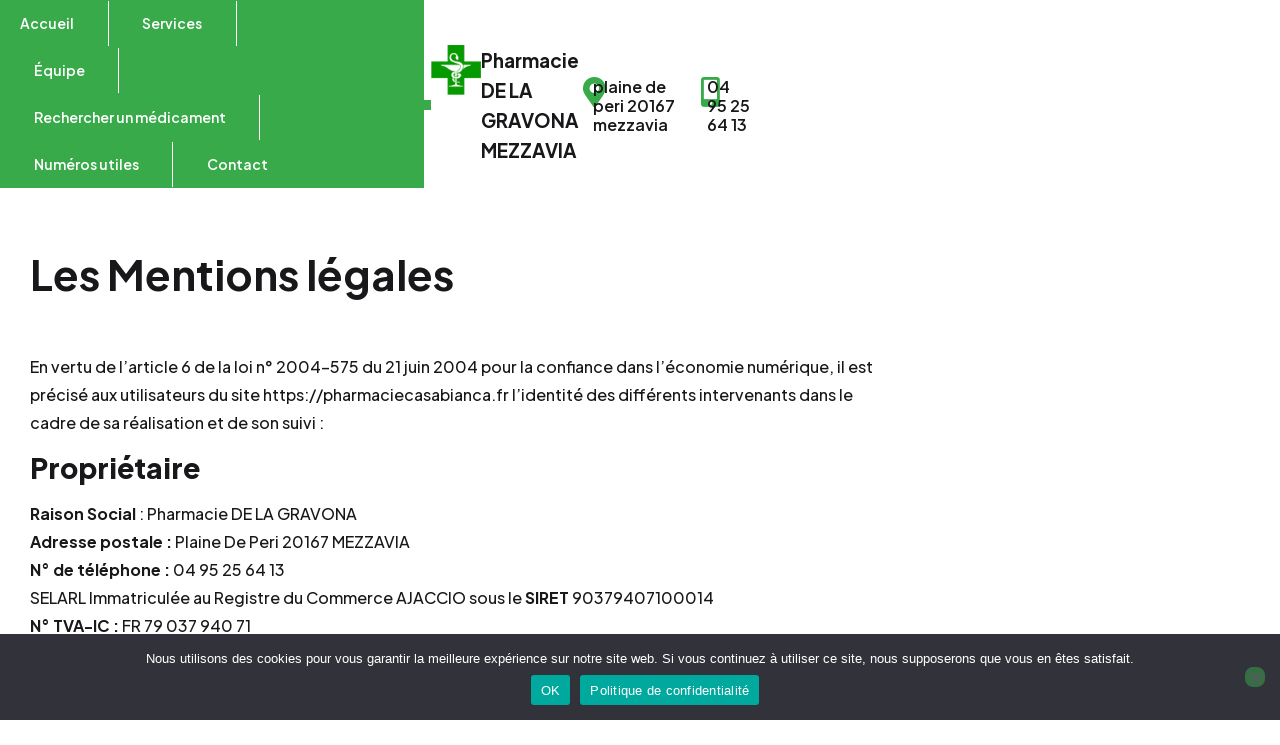

--- FILE ---
content_type: text/html; charset=UTF-8
request_url: https://pharmaciecasabianca.fr/les-mentions-legales
body_size: 12782
content:
<!doctype html>
<html lang="fr-FR">
<head>
	<meta charset="UTF-8">
	<meta name="viewport" content="width=device-width, initial-scale=1">
	<link rel="profile" href="https://gmpg.org/xfn/11">
	<title>Mentions légales &#8211; Pharmacie Casabianca &#8211; Mezzavia</title>
<meta name='robots' content='max-image-preview:large' />
	<style>img:is([sizes="auto" i], [sizes^="auto," i]) { contain-intrinsic-size: 3000px 1500px }</style>
	<link rel="alternate" type="application/rss+xml" title="Pharmacie Casabianca - Mezzavia &raquo; Flux" href="https://pharmaciecasabianca.fr/feed" />
<link rel="alternate" type="application/rss+xml" title="Pharmacie Casabianca - Mezzavia &raquo; Flux des commentaires" href="https://pharmaciecasabianca.fr/comments/feed" />
<script>
window._wpemojiSettings = {"baseUrl":"https:\/\/s.w.org\/images\/core\/emoji\/16.0.1\/72x72\/","ext":".png","svgUrl":"https:\/\/s.w.org\/images\/core\/emoji\/16.0.1\/svg\/","svgExt":".svg","source":{"concatemoji":"https:\/\/pharmaciecasabianca.fr\/wp-includes\/js\/wp-emoji-release.min.js?ver=6.8.3"}};
/*! This file is auto-generated */
!function(s,n){var o,i,e;function c(e){try{var t={supportTests:e,timestamp:(new Date).valueOf()};sessionStorage.setItem(o,JSON.stringify(t))}catch(e){}}function p(e,t,n){e.clearRect(0,0,e.canvas.width,e.canvas.height),e.fillText(t,0,0);var t=new Uint32Array(e.getImageData(0,0,e.canvas.width,e.canvas.height).data),a=(e.clearRect(0,0,e.canvas.width,e.canvas.height),e.fillText(n,0,0),new Uint32Array(e.getImageData(0,0,e.canvas.width,e.canvas.height).data));return t.every(function(e,t){return e===a[t]})}function u(e,t){e.clearRect(0,0,e.canvas.width,e.canvas.height),e.fillText(t,0,0);for(var n=e.getImageData(16,16,1,1),a=0;a<n.data.length;a++)if(0!==n.data[a])return!1;return!0}function f(e,t,n,a){switch(t){case"flag":return n(e,"\ud83c\udff3\ufe0f\u200d\u26a7\ufe0f","\ud83c\udff3\ufe0f\u200b\u26a7\ufe0f")?!1:!n(e,"\ud83c\udde8\ud83c\uddf6","\ud83c\udde8\u200b\ud83c\uddf6")&&!n(e,"\ud83c\udff4\udb40\udc67\udb40\udc62\udb40\udc65\udb40\udc6e\udb40\udc67\udb40\udc7f","\ud83c\udff4\u200b\udb40\udc67\u200b\udb40\udc62\u200b\udb40\udc65\u200b\udb40\udc6e\u200b\udb40\udc67\u200b\udb40\udc7f");case"emoji":return!a(e,"\ud83e\udedf")}return!1}function g(e,t,n,a){var r="undefined"!=typeof WorkerGlobalScope&&self instanceof WorkerGlobalScope?new OffscreenCanvas(300,150):s.createElement("canvas"),o=r.getContext("2d",{willReadFrequently:!0}),i=(o.textBaseline="top",o.font="600 32px Arial",{});return e.forEach(function(e){i[e]=t(o,e,n,a)}),i}function t(e){var t=s.createElement("script");t.src=e,t.defer=!0,s.head.appendChild(t)}"undefined"!=typeof Promise&&(o="wpEmojiSettingsSupports",i=["flag","emoji"],n.supports={everything:!0,everythingExceptFlag:!0},e=new Promise(function(e){s.addEventListener("DOMContentLoaded",e,{once:!0})}),new Promise(function(t){var n=function(){try{var e=JSON.parse(sessionStorage.getItem(o));if("object"==typeof e&&"number"==typeof e.timestamp&&(new Date).valueOf()<e.timestamp+604800&&"object"==typeof e.supportTests)return e.supportTests}catch(e){}return null}();if(!n){if("undefined"!=typeof Worker&&"undefined"!=typeof OffscreenCanvas&&"undefined"!=typeof URL&&URL.createObjectURL&&"undefined"!=typeof Blob)try{var e="postMessage("+g.toString()+"("+[JSON.stringify(i),f.toString(),p.toString(),u.toString()].join(",")+"));",a=new Blob([e],{type:"text/javascript"}),r=new Worker(URL.createObjectURL(a),{name:"wpTestEmojiSupports"});return void(r.onmessage=function(e){c(n=e.data),r.terminate(),t(n)})}catch(e){}c(n=g(i,f,p,u))}t(n)}).then(function(e){for(var t in e)n.supports[t]=e[t],n.supports.everything=n.supports.everything&&n.supports[t],"flag"!==t&&(n.supports.everythingExceptFlag=n.supports.everythingExceptFlag&&n.supports[t]);n.supports.everythingExceptFlag=n.supports.everythingExceptFlag&&!n.supports.flag,n.DOMReady=!1,n.readyCallback=function(){n.DOMReady=!0}}).then(function(){return e}).then(function(){var e;n.supports.everything||(n.readyCallback(),(e=n.source||{}).concatemoji?t(e.concatemoji):e.wpemoji&&e.twemoji&&(t(e.twemoji),t(e.wpemoji)))}))}((window,document),window._wpemojiSettings);
</script>
<link rel='stylesheet' id='premium-addons-css' href='https://pharmaciecasabianca.fr/wp-content/plugins/premium-addons-for-elementor/assets/frontend/min-css/premium-addons.min.css?ver=4.11.46' media='all' />
<style id='wp-emoji-styles-inline-css'>

	img.wp-smiley, img.emoji {
		display: inline !important;
		border: none !important;
		box-shadow: none !important;
		height: 1em !important;
		width: 1em !important;
		margin: 0 0.07em !important;
		vertical-align: -0.1em !important;
		background: none !important;
		padding: 0 !important;
	}
</style>
<style id='global-styles-inline-css'>
:root{--wp--preset--aspect-ratio--square: 1;--wp--preset--aspect-ratio--4-3: 4/3;--wp--preset--aspect-ratio--3-4: 3/4;--wp--preset--aspect-ratio--3-2: 3/2;--wp--preset--aspect-ratio--2-3: 2/3;--wp--preset--aspect-ratio--16-9: 16/9;--wp--preset--aspect-ratio--9-16: 9/16;--wp--preset--color--black: #000000;--wp--preset--color--cyan-bluish-gray: #abb8c3;--wp--preset--color--white: #ffffff;--wp--preset--color--pale-pink: #f78da7;--wp--preset--color--vivid-red: #cf2e2e;--wp--preset--color--luminous-vivid-orange: #ff6900;--wp--preset--color--luminous-vivid-amber: #fcb900;--wp--preset--color--light-green-cyan: #7bdcb5;--wp--preset--color--vivid-green-cyan: #00d084;--wp--preset--color--pale-cyan-blue: #8ed1fc;--wp--preset--color--vivid-cyan-blue: #0693e3;--wp--preset--color--vivid-purple: #9b51e0;--wp--preset--gradient--vivid-cyan-blue-to-vivid-purple: linear-gradient(135deg,rgba(6,147,227,1) 0%,rgb(155,81,224) 100%);--wp--preset--gradient--light-green-cyan-to-vivid-green-cyan: linear-gradient(135deg,rgb(122,220,180) 0%,rgb(0,208,130) 100%);--wp--preset--gradient--luminous-vivid-amber-to-luminous-vivid-orange: linear-gradient(135deg,rgba(252,185,0,1) 0%,rgba(255,105,0,1) 100%);--wp--preset--gradient--luminous-vivid-orange-to-vivid-red: linear-gradient(135deg,rgba(255,105,0,1) 0%,rgb(207,46,46) 100%);--wp--preset--gradient--very-light-gray-to-cyan-bluish-gray: linear-gradient(135deg,rgb(238,238,238) 0%,rgb(169,184,195) 100%);--wp--preset--gradient--cool-to-warm-spectrum: linear-gradient(135deg,rgb(74,234,220) 0%,rgb(151,120,209) 20%,rgb(207,42,186) 40%,rgb(238,44,130) 60%,rgb(251,105,98) 80%,rgb(254,248,76) 100%);--wp--preset--gradient--blush-light-purple: linear-gradient(135deg,rgb(255,206,236) 0%,rgb(152,150,240) 100%);--wp--preset--gradient--blush-bordeaux: linear-gradient(135deg,rgb(254,205,165) 0%,rgb(254,45,45) 50%,rgb(107,0,62) 100%);--wp--preset--gradient--luminous-dusk: linear-gradient(135deg,rgb(255,203,112) 0%,rgb(199,81,192) 50%,rgb(65,88,208) 100%);--wp--preset--gradient--pale-ocean: linear-gradient(135deg,rgb(255,245,203) 0%,rgb(182,227,212) 50%,rgb(51,167,181) 100%);--wp--preset--gradient--electric-grass: linear-gradient(135deg,rgb(202,248,128) 0%,rgb(113,206,126) 100%);--wp--preset--gradient--midnight: linear-gradient(135deg,rgb(2,3,129) 0%,rgb(40,116,252) 100%);--wp--preset--font-size--small: 13px;--wp--preset--font-size--medium: 20px;--wp--preset--font-size--large: 36px;--wp--preset--font-size--x-large: 42px;--wp--preset--spacing--20: 0.44rem;--wp--preset--spacing--30: 0.67rem;--wp--preset--spacing--40: 1rem;--wp--preset--spacing--50: 1.5rem;--wp--preset--spacing--60: 2.25rem;--wp--preset--spacing--70: 3.38rem;--wp--preset--spacing--80: 5.06rem;--wp--preset--shadow--natural: 6px 6px 9px rgba(0, 0, 0, 0.2);--wp--preset--shadow--deep: 12px 12px 50px rgba(0, 0, 0, 0.4);--wp--preset--shadow--sharp: 6px 6px 0px rgba(0, 0, 0, 0.2);--wp--preset--shadow--outlined: 6px 6px 0px -3px rgba(255, 255, 255, 1), 6px 6px rgba(0, 0, 0, 1);--wp--preset--shadow--crisp: 6px 6px 0px rgba(0, 0, 0, 1);}:root { --wp--style--global--content-size: 800px;--wp--style--global--wide-size: 1200px; }:where(body) { margin: 0; }.wp-site-blocks > .alignleft { float: left; margin-right: 2em; }.wp-site-blocks > .alignright { float: right; margin-left: 2em; }.wp-site-blocks > .aligncenter { justify-content: center; margin-left: auto; margin-right: auto; }:where(.wp-site-blocks) > * { margin-block-start: 24px; margin-block-end: 0; }:where(.wp-site-blocks) > :first-child { margin-block-start: 0; }:where(.wp-site-blocks) > :last-child { margin-block-end: 0; }:root { --wp--style--block-gap: 24px; }:root :where(.is-layout-flow) > :first-child{margin-block-start: 0;}:root :where(.is-layout-flow) > :last-child{margin-block-end: 0;}:root :where(.is-layout-flow) > *{margin-block-start: 24px;margin-block-end: 0;}:root :where(.is-layout-constrained) > :first-child{margin-block-start: 0;}:root :where(.is-layout-constrained) > :last-child{margin-block-end: 0;}:root :where(.is-layout-constrained) > *{margin-block-start: 24px;margin-block-end: 0;}:root :where(.is-layout-flex){gap: 24px;}:root :where(.is-layout-grid){gap: 24px;}.is-layout-flow > .alignleft{float: left;margin-inline-start: 0;margin-inline-end: 2em;}.is-layout-flow > .alignright{float: right;margin-inline-start: 2em;margin-inline-end: 0;}.is-layout-flow > .aligncenter{margin-left: auto !important;margin-right: auto !important;}.is-layout-constrained > .alignleft{float: left;margin-inline-start: 0;margin-inline-end: 2em;}.is-layout-constrained > .alignright{float: right;margin-inline-start: 2em;margin-inline-end: 0;}.is-layout-constrained > .aligncenter{margin-left: auto !important;margin-right: auto !important;}.is-layout-constrained > :where(:not(.alignleft):not(.alignright):not(.alignfull)){max-width: var(--wp--style--global--content-size);margin-left: auto !important;margin-right: auto !important;}.is-layout-constrained > .alignwide{max-width: var(--wp--style--global--wide-size);}body .is-layout-flex{display: flex;}.is-layout-flex{flex-wrap: wrap;align-items: center;}.is-layout-flex > :is(*, div){margin: 0;}body .is-layout-grid{display: grid;}.is-layout-grid > :is(*, div){margin: 0;}body{padding-top: 0px;padding-right: 0px;padding-bottom: 0px;padding-left: 0px;}a:where(:not(.wp-element-button)){text-decoration: underline;}:root :where(.wp-element-button, .wp-block-button__link){background-color: #32373c;border-width: 0;color: #fff;font-family: inherit;font-size: inherit;line-height: inherit;padding: calc(0.667em + 2px) calc(1.333em + 2px);text-decoration: none;}.has-black-color{color: var(--wp--preset--color--black) !important;}.has-cyan-bluish-gray-color{color: var(--wp--preset--color--cyan-bluish-gray) !important;}.has-white-color{color: var(--wp--preset--color--white) !important;}.has-pale-pink-color{color: var(--wp--preset--color--pale-pink) !important;}.has-vivid-red-color{color: var(--wp--preset--color--vivid-red) !important;}.has-luminous-vivid-orange-color{color: var(--wp--preset--color--luminous-vivid-orange) !important;}.has-luminous-vivid-amber-color{color: var(--wp--preset--color--luminous-vivid-amber) !important;}.has-light-green-cyan-color{color: var(--wp--preset--color--light-green-cyan) !important;}.has-vivid-green-cyan-color{color: var(--wp--preset--color--vivid-green-cyan) !important;}.has-pale-cyan-blue-color{color: var(--wp--preset--color--pale-cyan-blue) !important;}.has-vivid-cyan-blue-color{color: var(--wp--preset--color--vivid-cyan-blue) !important;}.has-vivid-purple-color{color: var(--wp--preset--color--vivid-purple) !important;}.has-black-background-color{background-color: var(--wp--preset--color--black) !important;}.has-cyan-bluish-gray-background-color{background-color: var(--wp--preset--color--cyan-bluish-gray) !important;}.has-white-background-color{background-color: var(--wp--preset--color--white) !important;}.has-pale-pink-background-color{background-color: var(--wp--preset--color--pale-pink) !important;}.has-vivid-red-background-color{background-color: var(--wp--preset--color--vivid-red) !important;}.has-luminous-vivid-orange-background-color{background-color: var(--wp--preset--color--luminous-vivid-orange) !important;}.has-luminous-vivid-amber-background-color{background-color: var(--wp--preset--color--luminous-vivid-amber) !important;}.has-light-green-cyan-background-color{background-color: var(--wp--preset--color--light-green-cyan) !important;}.has-vivid-green-cyan-background-color{background-color: var(--wp--preset--color--vivid-green-cyan) !important;}.has-pale-cyan-blue-background-color{background-color: var(--wp--preset--color--pale-cyan-blue) !important;}.has-vivid-cyan-blue-background-color{background-color: var(--wp--preset--color--vivid-cyan-blue) !important;}.has-vivid-purple-background-color{background-color: var(--wp--preset--color--vivid-purple) !important;}.has-black-border-color{border-color: var(--wp--preset--color--black) !important;}.has-cyan-bluish-gray-border-color{border-color: var(--wp--preset--color--cyan-bluish-gray) !important;}.has-white-border-color{border-color: var(--wp--preset--color--white) !important;}.has-pale-pink-border-color{border-color: var(--wp--preset--color--pale-pink) !important;}.has-vivid-red-border-color{border-color: var(--wp--preset--color--vivid-red) !important;}.has-luminous-vivid-orange-border-color{border-color: var(--wp--preset--color--luminous-vivid-orange) !important;}.has-luminous-vivid-amber-border-color{border-color: var(--wp--preset--color--luminous-vivid-amber) !important;}.has-light-green-cyan-border-color{border-color: var(--wp--preset--color--light-green-cyan) !important;}.has-vivid-green-cyan-border-color{border-color: var(--wp--preset--color--vivid-green-cyan) !important;}.has-pale-cyan-blue-border-color{border-color: var(--wp--preset--color--pale-cyan-blue) !important;}.has-vivid-cyan-blue-border-color{border-color: var(--wp--preset--color--vivid-cyan-blue) !important;}.has-vivid-purple-border-color{border-color: var(--wp--preset--color--vivid-purple) !important;}.has-vivid-cyan-blue-to-vivid-purple-gradient-background{background: var(--wp--preset--gradient--vivid-cyan-blue-to-vivid-purple) !important;}.has-light-green-cyan-to-vivid-green-cyan-gradient-background{background: var(--wp--preset--gradient--light-green-cyan-to-vivid-green-cyan) !important;}.has-luminous-vivid-amber-to-luminous-vivid-orange-gradient-background{background: var(--wp--preset--gradient--luminous-vivid-amber-to-luminous-vivid-orange) !important;}.has-luminous-vivid-orange-to-vivid-red-gradient-background{background: var(--wp--preset--gradient--luminous-vivid-orange-to-vivid-red) !important;}.has-very-light-gray-to-cyan-bluish-gray-gradient-background{background: var(--wp--preset--gradient--very-light-gray-to-cyan-bluish-gray) !important;}.has-cool-to-warm-spectrum-gradient-background{background: var(--wp--preset--gradient--cool-to-warm-spectrum) !important;}.has-blush-light-purple-gradient-background{background: var(--wp--preset--gradient--blush-light-purple) !important;}.has-blush-bordeaux-gradient-background{background: var(--wp--preset--gradient--blush-bordeaux) !important;}.has-luminous-dusk-gradient-background{background: var(--wp--preset--gradient--luminous-dusk) !important;}.has-pale-ocean-gradient-background{background: var(--wp--preset--gradient--pale-ocean) !important;}.has-electric-grass-gradient-background{background: var(--wp--preset--gradient--electric-grass) !important;}.has-midnight-gradient-background{background: var(--wp--preset--gradient--midnight) !important;}.has-small-font-size{font-size: var(--wp--preset--font-size--small) !important;}.has-medium-font-size{font-size: var(--wp--preset--font-size--medium) !important;}.has-large-font-size{font-size: var(--wp--preset--font-size--large) !important;}.has-x-large-font-size{font-size: var(--wp--preset--font-size--x-large) !important;}
:root :where(.wp-block-pullquote){font-size: 1.5em;line-height: 1.6;}
</style>
<link rel='stylesheet' id='cookie-notice-front-css' href='https://pharmaciecasabianca.fr/wp-content/plugins/cookie-notice/css/front.min.css?ver=2.5.8' media='all' />
<link rel='stylesheet' id='parent-style-css' href='https://pharmaciecasabianca.fr/wp-content/themes/hello-elementor/style.css?ver=6.8.3' media='all' />
<link rel='stylesheet' id='hello-elementor-css' href='https://pharmaciecasabianca.fr/wp-content/themes/hello-elementor/assets/css/reset.css?ver=3.4.5' media='all' />
<link rel='stylesheet' id='hello-elementor-theme-style-css' href='https://pharmaciecasabianca.fr/wp-content/themes/hello-elementor/assets/css/theme.css?ver=3.4.5' media='all' />
<link rel='stylesheet' id='hello-elementor-header-footer-css' href='https://pharmaciecasabianca.fr/wp-content/themes/hello-elementor/assets/css/header-footer.css?ver=3.4.5' media='all' />
<link rel='stylesheet' id='elementor-frontend-css' href='https://pharmaciecasabianca.fr/wp-content/plugins/elementor/assets/css/frontend.min.css?ver=3.32.5' media='all' />
<link rel='stylesheet' id='elementor-post-572-css' href='https://pharmaciecasabianca.fr/wp-content/uploads/elementor/css/post-572.css?ver=1762269733' media='all' />
<link rel='stylesheet' id='widget-image-css' href='https://pharmaciecasabianca.fr/wp-content/plugins/elementor/assets/css/widget-image.min.css?ver=3.32.5' media='all' />
<link rel='stylesheet' id='widget-heading-css' href='https://pharmaciecasabianca.fr/wp-content/plugins/elementor/assets/css/widget-heading.min.css?ver=3.32.5' media='all' />
<link rel='stylesheet' id='widget-nav-menu-css' href='https://pharmaciecasabianca.fr/wp-content/plugins/pro-elements/assets/css/widget-nav-menu.min.css?ver=3.32.1' media='all' />
<link rel='stylesheet' id='widget-social-icons-css' href='https://pharmaciecasabianca.fr/wp-content/plugins/elementor/assets/css/widget-social-icons.min.css?ver=3.32.5' media='all' />
<link rel='stylesheet' id='e-apple-webkit-css' href='https://pharmaciecasabianca.fr/wp-content/plugins/elementor/assets/css/conditionals/apple-webkit.min.css?ver=3.32.5' media='all' />
<link rel='stylesheet' id='e-sticky-css' href='https://pharmaciecasabianca.fr/wp-content/plugins/pro-elements/assets/css/modules/sticky.min.css?ver=3.32.1' media='all' />
<link rel='stylesheet' id='e-shapes-css' href='https://pharmaciecasabianca.fr/wp-content/plugins/elementor/assets/css/conditionals/shapes.min.css?ver=3.32.5' media='all' />
<link rel='stylesheet' id='widget-icon-box-css' href='https://pharmaciecasabianca.fr/wp-content/plugins/elementor/assets/css/widget-icon-box.min.css?ver=3.32.5' media='all' />
<link rel='stylesheet' id='elementor-icons-css' href='https://pharmaciecasabianca.fr/wp-content/plugins/elementor/assets/lib/eicons/css/elementor-icons.min.css?ver=5.44.0' media='all' />
<link rel='stylesheet' id='font-awesome-5-all-css' href='https://pharmaciecasabianca.fr/wp-content/plugins/elementor/assets/lib/font-awesome/css/all.min.css?ver=4.11.46' media='all' />
<link rel='stylesheet' id='font-awesome-4-shim-css' href='https://pharmaciecasabianca.fr/wp-content/plugins/elementor/assets/lib/font-awesome/css/v4-shims.min.css?ver=3.32.5' media='all' />
<link rel='stylesheet' id='elementor-post-280-css' href='https://pharmaciecasabianca.fr/wp-content/uploads/elementor/css/post-280.css?ver=1762279346' media='all' />
<link rel='stylesheet' id='elementor-post-624-css' href='https://pharmaciecasabianca.fr/wp-content/uploads/elementor/css/post-624.css?ver=1762269741' media='all' />
<link rel='stylesheet' id='elementor-post-631-css' href='https://pharmaciecasabianca.fr/wp-content/uploads/elementor/css/post-631.css?ver=1762269742' media='all' />
<link rel='stylesheet' id='child-style-css' href='https://pharmaciecasabianca.fr/wp-content/themes/media1Newchild/style.css?ver=6.8.3' media='all' />
<link rel='stylesheet' id='elementor-gf-plusjakartasans-css' href='https://fonts.googleapis.com/css?family=Plus+Jakarta+Sans:100,100italic,200,200italic,300,300italic,400,400italic,500,500italic,600,600italic,700,700italic,800,800italic,900,900italic&#038;display=swap' media='all' />
<link rel='stylesheet' id='elementor-gf-inter-css' href='https://fonts.googleapis.com/css?family=Inter:100,100italic,200,200italic,300,300italic,400,400italic,500,500italic,600,600italic,700,700italic,800,800italic,900,900italic&#038;display=swap' media='all' />
<link rel='stylesheet' id='elementor-icons-shared-0-css' href='https://pharmaciecasabianca.fr/wp-content/plugins/elementor/assets/lib/font-awesome/css/fontawesome.min.css?ver=5.15.3' media='all' />
<link rel='stylesheet' id='elementor-icons-fa-solid-css' href='https://pharmaciecasabianca.fr/wp-content/plugins/elementor/assets/lib/font-awesome/css/solid.min.css?ver=5.15.3' media='all' />
<link rel='stylesheet' id='elementor-icons-fa-brands-css' href='https://pharmaciecasabianca.fr/wp-content/plugins/elementor/assets/lib/font-awesome/css/brands.min.css?ver=5.15.3' media='all' />
<script id="cookie-notice-front-js-before">
var cnArgs = {"ajaxUrl":"https:\/\/pharmaciecasabianca.fr\/wp-admin\/admin-ajax.php","nonce":"c6d1c54490","hideEffect":"fade","position":"bottom","onScroll":false,"onScrollOffset":100,"onClick":false,"cookieName":"cookie_notice_accepted","cookieTime":2592000,"cookieTimeRejected":2592000,"globalCookie":false,"redirection":false,"cache":false,"revokeCookies":false,"revokeCookiesOpt":"automatic"};
</script>
<script src="https://pharmaciecasabianca.fr/wp-content/plugins/cookie-notice/js/front.min.js?ver=2.5.8" id="cookie-notice-front-js"></script>
<script src="https://pharmaciecasabianca.fr/wp-includes/js/jquery/jquery.min.js?ver=3.7.1" id="jquery-core-js"></script>
<script src="https://pharmaciecasabianca.fr/wp-includes/js/jquery/jquery-migrate.min.js?ver=3.4.1" id="jquery-migrate-js"></script>
<script src="https://pharmaciecasabianca.fr/wp-content/plugins/elementor/assets/lib/font-awesome/js/v4-shims.min.js?ver=3.32.5" id="font-awesome-4-shim-js"></script>
<link rel="https://api.w.org/" href="https://pharmaciecasabianca.fr/wp-json/" /><link rel="alternate" title="JSON" type="application/json" href="https://pharmaciecasabianca.fr/wp-json/wp/v2/pages/280" /><link rel="EditURI" type="application/rsd+xml" title="RSD" href="https://pharmaciecasabianca.fr/xmlrpc.php?rsd" />
<meta name="generator" content="WordPress 6.8.3" />
<link rel="canonical" href="https://pharmaciecasabianca.fr/les-mentions-legales" />
<link rel='shortlink' href='https://pharmaciecasabianca.fr/?p=280' />
<link rel="alternate" title="oEmbed (JSON)" type="application/json+oembed" href="https://pharmaciecasabianca.fr/wp-json/oembed/1.0/embed?url=https%3A%2F%2Fpharmaciecasabianca.fr%2Fles-mentions-legales" />
<link rel="alternate" title="oEmbed (XML)" type="text/xml+oembed" href="https://pharmaciecasabianca.fr/wp-json/oembed/1.0/embed?url=https%3A%2F%2Fpharmaciecasabianca.fr%2Fles-mentions-legales&#038;format=xml" />
<meta name="framework" content="Alkivia Framework 0.8" />
<meta name="generator" content="Elementor 3.32.5; features: additional_custom_breakpoints; settings: css_print_method-external, google_font-enabled, font_display-swap">
			<style>
				.e-con.e-parent:nth-of-type(n+4):not(.e-lazyloaded):not(.e-no-lazyload),
				.e-con.e-parent:nth-of-type(n+4):not(.e-lazyloaded):not(.e-no-lazyload) * {
					background-image: none !important;
				}
				@media screen and (max-height: 1024px) {
					.e-con.e-parent:nth-of-type(n+3):not(.e-lazyloaded):not(.e-no-lazyload),
					.e-con.e-parent:nth-of-type(n+3):not(.e-lazyloaded):not(.e-no-lazyload) * {
						background-image: none !important;
					}
				}
				@media screen and (max-height: 640px) {
					.e-con.e-parent:nth-of-type(n+2):not(.e-lazyloaded):not(.e-no-lazyload),
					.e-con.e-parent:nth-of-type(n+2):not(.e-lazyloaded):not(.e-no-lazyload) * {
						background-image: none !important;
					}
				}
			</style>
			<link rel="stylesheet" href="https://unpkg.com/leaflet@1.7.1/dist/leaflet.css"
   integrity="sha512-xodZBNTC5n17Xt2atTPuE1HxjVMSvLVW9ocqUKLsCC5CXdbqCmblAshOMAS6/keqq/sMZMZ19scR4PsZChSR7A=="
   crossorigin=""/><script src="https://unpkg.com/leaflet@1.7.1/dist/leaflet.js"
   integrity="sha512-XQoYMqMTK8LvdxXYG3nZ448hOEQiglfqkJs1NOQV44cWnUrBc8PkAOcXy20w0vlaXaVUearIOBhiXZ5V3ynxwA=="
   crossorigin=""></script><link rel="icon" href="https://pharmaciecasabianca.fr/wp-content/uploads/2021/10/cropped-logo-32x32.png" sizes="32x32" />
<link rel="icon" href="https://pharmaciecasabianca.fr/wp-content/uploads/2021/10/cropped-logo-192x192.png" sizes="192x192" />
<link rel="apple-touch-icon" href="https://pharmaciecasabianca.fr/wp-content/uploads/2021/10/cropped-logo-180x180.png" />
<meta name="msapplication-TileImage" content="https://pharmaciecasabianca.fr/wp-content/uploads/2021/10/cropped-logo-270x270.png" />
</head>
<body class="wp-singular page-template-default page page-id-280 wp-embed-responsive wp-theme-hello-elementor wp-child-theme-media1Newchild cookies-not-set hello-elementor-default elementor-default elementor-template-full-width elementor-kit-572 elementor-page elementor-page-280">


<a class="skip-link screen-reader-text" href="#content">Aller au contenu</a>

		<header data-elementor-type="header" data-elementor-id="624" class="elementor elementor-624 elementor-location-header" data-elementor-post-type="elementor_library">
			<div class="elementor-element elementor-element-3623d33 e-con-full e-flex e-con e-parent" data-id="3623d33" data-element_type="container" data-settings="{&quot;background_background&quot;:&quot;classic&quot;}">
		<div class="elementor-element elementor-element-51d2651f e-con-full e-flex e-con e-child" data-id="51d2651f" data-element_type="container" data-settings="{&quot;background_background&quot;:&quot;gradient&quot;}">
				</div>
		<div class="elementor-element elementor-element-74aadd4a e-flex e-con-boxed e-con e-child" data-id="74aadd4a" data-element_type="container">
					<div class="e-con-inner">
		<a class="elementor-element elementor-element-af3cbe5 e-con-full e-flex e-con e-child" data-id="af3cbe5" data-element_type="container" href="/">
				<div class="elementor-element elementor-element-4c9adb2b elementor-widget elementor-widget-image" data-id="4c9adb2b" data-element_type="widget" data-widget_type="image.default">
				<div class="elementor-widget-container">
															<img fetchpriority="high" width="512" height="512" src="https://pharmaciecasabianca.fr/wp-content/uploads/2021/10/cropped-logo.png" class="attachment-full size-full wp-image-531" alt="" srcset="https://pharmaciecasabianca.fr/wp-content/uploads/2021/10/cropped-logo.png 512w, https://pharmaciecasabianca.fr/wp-content/uploads/2021/10/cropped-logo-300x300.png 300w, https://pharmaciecasabianca.fr/wp-content/uploads/2021/10/cropped-logo-150x150.png 150w, https://pharmaciecasabianca.fr/wp-content/uploads/2021/10/cropped-logo-100x100.png 100w, https://pharmaciecasabianca.fr/wp-content/uploads/2021/10/cropped-logo-270x270.png 270w, https://pharmaciecasabianca.fr/wp-content/uploads/2021/10/cropped-logo-192x192.png 192w, https://pharmaciecasabianca.fr/wp-content/uploads/2021/10/cropped-logo-180x180.png 180w, https://pharmaciecasabianca.fr/wp-content/uploads/2021/10/cropped-logo-32x32.png 32w" sizes="(max-width: 512px) 100vw, 512px" />															</div>
				</div>
		<div class="elementor-element elementor-element-1e14a9f2 e-flex e-con-boxed e-con e-child" data-id="1e14a9f2" data-element_type="container">
					<div class="e-con-inner">
				<div class="elementor-element elementor-element-4295133c elementor-widget elementor-widget-heading" data-id="4295133c" data-element_type="widget" data-widget_type="heading.default">
				<div class="elementor-widget-container">
					<h2 class="elementor-heading-title elementor-size-default">Pharmacie DE LA GRAVONA</h2>				</div>
				</div>
				<div class="elementor-element elementor-element-513c13c1 elementor-widget elementor-widget-heading" data-id="513c13c1" data-element_type="widget" data-widget_type="heading.default">
				<div class="elementor-widget-container">
					<h3 class="elementor-heading-title elementor-size-default">MEZZAVIA</h3>				</div>
				</div>
					</div>
				</div>
				</a>
		<div class="elementor-element elementor-element-685cd4be e-con-full elementor-hidden-tablet elementor-hidden-mobile e-flex e-con e-child" data-id="685cd4be" data-element_type="container">
		<div class="elementor-element elementor-element-54121133 e-con-full e-flex e-con e-child" data-id="54121133" data-element_type="container">
				<div class="elementor-element elementor-element-a90a3b8 elementor-view-default elementor-widget elementor-widget-icon" data-id="a90a3b8" data-element_type="widget" data-widget_type="icon.default">
				<div class="elementor-widget-container">
							<div class="elementor-icon-wrapper">
			<div class="elementor-icon">
			<i aria-hidden="true" class="fas fa-map-marker-alt"></i>			</div>
		</div>
						</div>
				</div>
				<div class="elementor-element elementor-element-1d46c744 elementor-widget-tablet__width-auto elementor-widget elementor-widget-text-editor" data-id="1d46c744" data-element_type="widget" data-widget_type="text-editor.default">
				<div class="elementor-widget-container">
									Plaine De Peri 20167 MEZZAVIA								</div>
				</div>
				</div>
		<div class="elementor-element elementor-element-2952e596 e-con-full e-flex e-con e-child" data-id="2952e596" data-element_type="container">
				<div class="elementor-element elementor-element-7a21f15 elementor-view-default elementor-widget elementor-widget-icon" data-id="7a21f15" data-element_type="widget" data-widget_type="icon.default">
				<div class="elementor-widget-container">
							<div class="elementor-icon-wrapper">
			<div class="elementor-icon">
			<i aria-hidden="true" class="fas fa-mobile-alt"></i>			</div>
		</div>
						</div>
				</div>
				<div class="elementor-element elementor-element-440e9dfd elementor-widget elementor-widget-text-editor" data-id="440e9dfd" data-element_type="widget" data-widget_type="text-editor.default">
				<div class="elementor-widget-container">
									04 95 25 64 13								</div>
				</div>
				</div>
		<!-- hidden widget 280-1bdb84be -->		</div>
					</div>
				</div>
		<div class="elementor-element elementor-element-37726b41 e-flex e-con-boxed e-con e-child" data-id="37726b41" data-element_type="container" data-settings="{&quot;background_background&quot;:&quot;classic&quot;,&quot;sticky&quot;:&quot;top&quot;,&quot;sticky_on&quot;:[&quot;desktop&quot;,&quot;tablet&quot;,&quot;mobile&quot;],&quot;sticky_offset&quot;:0,&quot;sticky_effects_offset&quot;:0,&quot;sticky_anchor_link_offset&quot;:0}">
					<div class="e-con-inner">
		<div class="elementor-element elementor-element-7c4ce693 e-con-full e-flex e-con e-child" data-id="7c4ce693" data-element_type="container">
				<div class="elementor-element elementor-element-77bb88dc elementor-nav-menu--stretch elementor-widget-mobile__width-inherit elementor-nav-menu--dropdown-tablet elementor-nav-menu__text-align-aside elementor-nav-menu--toggle elementor-nav-menu--burger elementor-widget elementor-widget-nav-menu" data-id="77bb88dc" data-element_type="widget" data-settings="{&quot;full_width&quot;:&quot;stretch&quot;,&quot;layout&quot;:&quot;horizontal&quot;,&quot;submenu_icon&quot;:{&quot;value&quot;:&quot;&lt;i class=\&quot;fas fa-caret-down\&quot; aria-hidden=\&quot;true\&quot;&gt;&lt;\/i&gt;&quot;,&quot;library&quot;:&quot;fa-solid&quot;},&quot;toggle&quot;:&quot;burger&quot;}" data-widget_type="nav-menu.default">
				<div class="elementor-widget-container">
								<nav aria-label="Menu" class="elementor-nav-menu--main elementor-nav-menu__container elementor-nav-menu--layout-horizontal e--pointer-none">
				<ul id="menu-1-77bb88dc" class="elementor-nav-menu"><li class="menu-item menu-item-type-post_type menu-item-object-page menu-item-home menu-item-198"><a href="https://pharmaciecasabianca.fr/" class="elementor-item">Accueil</a></li>
<li class="menu-item menu-item-type-post_type menu-item-object-page menu-item-246"><a href="https://pharmaciecasabianca.fr/nos-services" class="elementor-item">Services</a></li>
<li class="menu-item menu-item-type-post_type menu-item-object-page menu-item-818"><a href="https://pharmaciecasabianca.fr/notre-equipe" class="elementor-item">Équipe</a></li>
<li class="menu-item menu-item-type-post_type menu-item-object-page menu-item-426"><a href="https://pharmaciecasabianca.fr/rechercher-un-medicament" class="elementor-item">Rechercher un médicament</a></li>
<li class="menu-item menu-item-type-post_type menu-item-object-page menu-item-347"><a href="https://pharmaciecasabianca.fr/les-numeros-utiles" class="elementor-item">Numéros utiles</a></li>
<li class="menu-item menu-item-type-post_type menu-item-object-page menu-item-195"><a href="https://pharmaciecasabianca.fr/contact" class="elementor-item">Contact</a></li>
</ul>			</nav>
					<div class="elementor-menu-toggle" role="button" tabindex="0" aria-label="Menu Toggle" aria-expanded="false">
			<i aria-hidden="true" role="presentation" class="elementor-menu-toggle__icon--open eicon-menu-bar"></i><i aria-hidden="true" role="presentation" class="elementor-menu-toggle__icon--close eicon-close"></i>		</div>
					<nav class="elementor-nav-menu--dropdown elementor-nav-menu__container" aria-hidden="true">
				<ul id="menu-2-77bb88dc" class="elementor-nav-menu"><li class="menu-item menu-item-type-post_type menu-item-object-page menu-item-home menu-item-198"><a href="https://pharmaciecasabianca.fr/" class="elementor-item" tabindex="-1">Accueil</a></li>
<li class="menu-item menu-item-type-post_type menu-item-object-page menu-item-246"><a href="https://pharmaciecasabianca.fr/nos-services" class="elementor-item" tabindex="-1">Services</a></li>
<li class="menu-item menu-item-type-post_type menu-item-object-page menu-item-818"><a href="https://pharmaciecasabianca.fr/notre-equipe" class="elementor-item" tabindex="-1">Équipe</a></li>
<li class="menu-item menu-item-type-post_type menu-item-object-page menu-item-426"><a href="https://pharmaciecasabianca.fr/rechercher-un-medicament" class="elementor-item" tabindex="-1">Rechercher un médicament</a></li>
<li class="menu-item menu-item-type-post_type menu-item-object-page menu-item-347"><a href="https://pharmaciecasabianca.fr/les-numeros-utiles" class="elementor-item" tabindex="-1">Numéros utiles</a></li>
<li class="menu-item menu-item-type-post_type menu-item-object-page menu-item-195"><a href="https://pharmaciecasabianca.fr/contact" class="elementor-item" tabindex="-1">Contact</a></li>
</ul>			</nav>
						</div>
				</div>
				</div>
		<div class="elementor-element elementor-element-1d5ea96c e-con-full e-flex e-con e-child" data-id="1d5ea96c" data-element_type="container">
		<!-- hidden widget 280-5d2e37b3 --><!-- hidden widget 280-3dabe6e1 --><!-- hidden widget 280-2faff89c --><!-- hidden widget 280-7ce2f14d -->		</div>
					</div>
				</div>
				</div>
				</header>
				<div data-elementor-type="wp-page" data-elementor-id="280" class="elementor elementor-280" data-elementor-post-type="page">
				<div class="elementor-element elementor-element-7a243e7f e-flex e-con-boxed e-con e-parent" data-id="7a243e7f" data-element_type="container">
					<div class="e-con-inner">
		<div class="elementor-element elementor-element-db624b2 e-flex e-con-boxed e-con e-child" data-id="db624b2" data-element_type="container">
					<div class="e-con-inner">
		<div class="elementor-element elementor-element-0b3e341 e-con-full e-flex e-con e-child" data-id="0b3e341" data-element_type="container">
				<div class="elementor-element elementor-element-e580146 elementor-widget elementor-widget-heading" data-id="e580146" data-element_type="widget" data-widget_type="heading.default">
				<div class="elementor-widget-container">
					<h2 class="elementor-heading-title elementor-size-default">Les Mentions légales</h2>				</div>
				</div>
				<div class="elementor-element elementor-element-23b0319 elementor-widget elementor-widget-text-editor" data-id="23b0319" data-element_type="widget" data-widget_type="text-editor.default">
				<div class="elementor-widget-container">
									<p>En vertu de l’article 6 de la loi n° 2004-575 du 21 juin 2004 pour la confiance dans l’économie numérique, il est précisé aux utilisateurs du site https://pharmaciecasabianca.fr l’identité des différents intervenants dans le cadre de sa réalisation et de son suivi :</p><h3><strong>Propriétaire</strong></h3><p><strong>Raison Social</strong> : Pharmacie DE LA GRAVONA<br /><strong>Adresse postale : </strong>Plaine De Peri 20167 MEZZAVIA<br /><strong>N° de téléphone :</strong> 04 95 25 64 13<br />SELARL Immatriculée au Registre du Commerce AJACCIO sous le <strong>SIRET</strong> 90379407100014<br /><strong>N° TVA-IC :</strong> FR 79 037 940 71<br /><strong>Capital Social :</strong> 1196079 €<br /><strong>Code APE :</strong> 4773Z Commerce de détail de produits pharmaceutiques en magasin spécialisé<br /><strong>Représentée</strong> par LOUIS CASABIANCA – Docteur en Pharmacie, inscrit à l’Ordre National des Pharmaciens<br /><strong>N° RPPS :</strong> <br /><strong>N° Licence :</strong> <br /><strong>FINESS :</strong> <br /><strong>Règles professionnelles applicables :</strong><i> Articles L. 4221-1  à L. 4221-20 et  R 4235-1 à R 4235-77 du Code de la Santé Publique et le Code de Déontologie pharmaceutique.</i><br /><strong>Nom et adresse de l’ARS territorialement compétente :</strong> ARS Corse – Quartier Saint-Joseph 20700 Ajaccio</p>								</div>
				</div>
				<div class="elementor-element elementor-element-7c535d7 elementor-widget elementor-widget-text-editor" data-id="7c535d7" data-element_type="widget" data-widget_type="text-editor.default">
				<div class="elementor-widget-container">
									<h3><strong>Hébergement</strong></h3><p>DINAO<br />SIREN 448 091 181– NAF 6201Z – N° TVA : FR25448091181<br />785 voie Antiope – 13600 La Ciotat<br />Site : https://dinao.com</p>								</div>
				</div>
				<div class="elementor-element elementor-element-8aea55a elementor-widget elementor-widget-text-editor" data-id="8aea55a" data-element_type="widget" data-widget_type="text-editor.default">
				<div class="elementor-widget-container">
									<h3><strong>Création du site</strong></h3><p>Pharmaplus Digital<br />SIREN 844 433 557 R.C.S. Marseille &#8211; N° TVA-IC : FR86844433557<br />7 cours Jean Ballard – 13001 Marseille<br />tel : 04 91 54 91 52<br />site : https://www.pharmaplusdigital.com</p>								</div>
				</div>
				</div>
		<div class="elementor-element elementor-element-f9701c1 e-con-full e-flex e-con e-child" data-id="f9701c1" data-element_type="container">
				<div class="elementor-element elementor-element-c717db6 elementor-widget elementor-widget-shortcode" data-id="c717db6" data-element_type="widget" data-widget_type="shortcode.default">
				<div class="elementor-widget-container">
							<div class="elementor-shortcode"><div class="bann728 pubmedia" rel="P1"></div></div>
						</div>
				</div>
				<div class="elementor-element elementor-element-6ef3faa elementor-widget elementor-widget-shortcode" data-id="6ef3faa" data-element_type="widget" data-widget_type="shortcode.default">
				<div class="elementor-widget-container">
							<div class="elementor-shortcode"><div class="bann728 pubmedia" rel="P2"></div></div>
						</div>
				</div>
				<div class="elementor-element elementor-element-58b80be elementor-widget elementor-widget-shortcode" data-id="58b80be" data-element_type="widget" data-widget_type="shortcode.default">
				<div class="elementor-widget-container">
							<div class="elementor-shortcode"><div class="bann728 pubmedia" rel="P3"></div></div>
						</div>
				</div>
				<div class="elementor-element elementor-element-b2772b0 elementor-widget elementor-widget-shortcode" data-id="b2772b0" data-element_type="widget" data-widget_type="shortcode.default">
				<div class="elementor-widget-container">
							<div class="elementor-shortcode"><div class="bann728 pubmedia" rel="V1"><iframe width="100%" height="315" src="https://www.youtube.com/embed/aIa-FAwkois?si=MHEfbjv_lAGqtYxU" title="YouTube video player" frameborder="0" allow="accelerometer; autoplay; clipboard-write; encrypted-media; gyroscope; picture-in-picture; web-share" referrerpolicy="strict-origin-when-cross-origin" allowfullscreen></iframe><p>Contenu sponsorisé par <a href="https://www.mediapharma.fr/" target="_blank">©Media Pharma</a></p></div></div>
						</div>
				</div>
				</div>
					</div>
				</div>
					</div>
				</div>
				</div>
				<footer data-elementor-type="footer" data-elementor-id="631" class="elementor elementor-631 elementor-location-footer" data-elementor-post-type="elementor_library">
			<div class="elementor-element elementor-element-50ddeaa0 e-flex e-con-boxed e-con e-parent" data-id="50ddeaa0" data-element_type="container" data-settings="{&quot;shape_divider_top&quot;:&quot;opacity-fan&quot;}">
					<div class="e-con-inner">
				<div class="elementor-shape elementor-shape-top" aria-hidden="true" data-negative="false">
			<svg xmlns="http://www.w3.org/2000/svg" viewBox="0 0 283.5 19.6" preserveAspectRatio="none">
	<path class="elementor-shape-fill" style="opacity:0.33" d="M0 0L0 18.8 141.8 4.1 283.5 18.8 283.5 0z"/>
	<path class="elementor-shape-fill" style="opacity:0.33" d="M0 0L0 12.6 141.8 4 283.5 12.6 283.5 0z"/>
	<path class="elementor-shape-fill" style="opacity:0.33" d="M0 0L0 6.4 141.8 4 283.5 6.4 283.5 0z"/>
	<path class="elementor-shape-fill" d="M0 0L0 1.2 141.8 4 283.5 1.2 283.5 0z"/>
</svg>		</div>
		<div class="elementor-element elementor-element-66c2f430 e-flex e-con-boxed e-con e-child" data-id="66c2f430" data-element_type="container">
					<div class="e-con-inner">
				<div class="elementor-element elementor-element-2cccf4ad elementor-widget elementor-widget-image" data-id="2cccf4ad" data-element_type="widget" data-widget_type="image.default">
				<div class="elementor-widget-container">
															<img width="232" height="162" src="https://pharmaciecasabianca.fr/wp-content/uploads/2023/10/logo-legal-5.png" class="attachment-full size-full wp-image-632" alt="" />															</div>
				</div>
				<div class="elementor-element elementor-element-64f67d32 elementor-widget elementor-widget-image" data-id="64f67d32" data-element_type="widget" data-widget_type="image.default">
				<div class="elementor-widget-container">
															<img width="254" height="162" src="https://pharmaciecasabianca.fr/wp-content/uploads/2023/10/logo-legal-3.png" class="attachment-full size-full wp-image-633" alt="" />															</div>
				</div>
				<div class="elementor-element elementor-element-7f982132 elementor-widget elementor-widget-image" data-id="7f982132" data-element_type="widget" data-widget_type="image.default">
				<div class="elementor-widget-container">
															<img width="188" height="162" src="https://pharmaciecasabianca.fr/wp-content/uploads/2023/10/logo-legal-4.png" class="attachment-full size-full wp-image-634" alt="" />															</div>
				</div>
				<div class="elementor-element elementor-element-4f928718 elementor-widget elementor-widget-image" data-id="4f928718" data-element_type="widget" data-widget_type="image.default">
				<div class="elementor-widget-container">
															<img width="288" height="162" src="https://pharmaciecasabianca.fr/wp-content/uploads/2023/10/logo-legal-2.png" class="attachment-full size-full wp-image-635" alt="" />															</div>
				</div>
				<div class="elementor-element elementor-element-617801b3 elementor-widget elementor-widget-image" data-id="617801b3" data-element_type="widget" data-widget_type="image.default">
				<div class="elementor-widget-container">
															<img width="304" height="162" src="https://pharmaciecasabianca.fr/wp-content/uploads/2023/10/logo-legal-1.png" class="attachment-full size-full wp-image-636" alt="" srcset="https://pharmaciecasabianca.fr/wp-content/uploads/2023/10/logo-legal-1.png 304w, https://pharmaciecasabianca.fr/wp-content/uploads/2023/10/logo-legal-1-300x160.png 300w" sizes="(max-width: 304px) 100vw, 304px" />															</div>
				</div>
					</div>
				</div>
		<div class="elementor-element elementor-element-20b1cbaf e-flex e-con-boxed e-con e-child" data-id="20b1cbaf" data-element_type="container">
					<div class="e-con-inner">
				<div class="elementor-element elementor-element-4282cd48 elementor-widget elementor-widget-shortcode" data-id="4282cd48" data-element_type="widget" data-widget_type="shortcode.default">
				<div class="elementor-widget-container">
							<div class="elementor-shortcode"><div class="bann728 pubmedia" rel="P4"></div></div>
						</div>
				</div>
					</div>
				</div>
					</div>
				</div>
		<div class="elementor-element elementor-element-31a60531 e-flex e-con-boxed e-con e-parent" data-id="31a60531" data-element_type="container" data-settings="{&quot;background_background&quot;:&quot;classic&quot;}">
					<div class="e-con-inner">
		<div class="elementor-element elementor-element-8ea9157 e-flex e-con-boxed e-con e-child" data-id="8ea9157" data-element_type="container">
					<div class="e-con-inner">
		<div class="elementor-element elementor-element-5b18b0be e-con-full e-flex e-con e-child" data-id="5b18b0be" data-element_type="container">
				<div class="elementor-element elementor-element-1994de8d elementor-widget elementor-widget-image" data-id="1994de8d" data-element_type="widget" data-widget_type="image.default">
				<div class="elementor-widget-container">
															<img width="512" height="512" src="https://pharmaciecasabianca.fr/wp-content/uploads/2021/10/cropped-logo.png" class="attachment-full size-full wp-image-531" alt="" srcset="https://pharmaciecasabianca.fr/wp-content/uploads/2021/10/cropped-logo.png 512w, https://pharmaciecasabianca.fr/wp-content/uploads/2021/10/cropped-logo-300x300.png 300w, https://pharmaciecasabianca.fr/wp-content/uploads/2021/10/cropped-logo-150x150.png 150w, https://pharmaciecasabianca.fr/wp-content/uploads/2021/10/cropped-logo-100x100.png 100w, https://pharmaciecasabianca.fr/wp-content/uploads/2021/10/cropped-logo-270x270.png 270w, https://pharmaciecasabianca.fr/wp-content/uploads/2021/10/cropped-logo-192x192.png 192w, https://pharmaciecasabianca.fr/wp-content/uploads/2021/10/cropped-logo-180x180.png 180w, https://pharmaciecasabianca.fr/wp-content/uploads/2021/10/cropped-logo-32x32.png 32w" sizes="(max-width: 512px) 100vw, 512px" />															</div>
				</div>
		<div class="elementor-element elementor-element-2eca9366 e-flex e-con-boxed e-con e-child" data-id="2eca9366" data-element_type="container">
					<div class="e-con-inner">
		<!-- hidden widget 280-681e1d9d --><!-- hidden widget 280-384420d4 --><!-- hidden widget 280-4f241b03 --><!-- hidden widget 280-730b4007 -->			</div>
				</div>
				</div>
		<div class="elementor-element elementor-element-503b6422 e-con-full e-flex e-con e-child" data-id="503b6422" data-element_type="container">
				<div class="elementor-element elementor-element-30dd3de4 elementor-widget elementor-widget-heading" data-id="30dd3de4" data-element_type="widget" data-widget_type="heading.default">
				<div class="elementor-widget-container">
					<h5 class="elementor-heading-title elementor-size-default">Nous retrouver</h5>				</div>
				</div>
				<div class="elementor-element elementor-element-2bb5ae8a elementor-position-left elementor-view-default elementor-mobile-position-top elementor-widget elementor-widget-icon-box" data-id="2bb5ae8a" data-element_type="widget" data-widget_type="icon-box.default">
				<div class="elementor-widget-container">
							<div class="elementor-icon-box-wrapper">

						<div class="elementor-icon-box-icon">
				<span  class="elementor-icon">
				<i aria-hidden="true" class="fas fa-map-marker-alt"></i>				</span>
			</div>
			
						<div class="elementor-icon-box-content">

									<p class="elementor-icon-box-title">
						<span  >
							Plaine De Peri 20167 MEZZAVIA						</span>
					</p>
				
				
			</div>
			
		</div>
						</div>
				</div>
				<div class="elementor-element elementor-element-56ca663 elementor-position-left elementor-view-default elementor-mobile-position-top elementor-widget elementor-widget-icon-box" data-id="56ca663" data-element_type="widget" data-widget_type="icon-box.default">
				<div class="elementor-widget-container">
							<div class="elementor-icon-box-wrapper">

						<div class="elementor-icon-box-icon">
				<span  class="elementor-icon">
				<i aria-hidden="true" class="fas fa-mobile-alt"></i>				</span>
			</div>
			
						<div class="elementor-icon-box-content">

									<p class="elementor-icon-box-title">
						<span  >
							04 95 25 64 13						</span>
					</p>
				
				
			</div>
			
		</div>
						</div>
				</div>
				</div>
		<div class="elementor-element elementor-element-57cdbd05 e-con-full e-flex e-con e-child" data-id="57cdbd05" data-element_type="container">
				<div class="elementor-element elementor-element-29b60468 elementor-widget elementor-widget-heading" data-id="29b60468" data-element_type="widget" data-widget_type="heading.default">
				<div class="elementor-widget-container">
					<h5 class="elementor-heading-title elementor-size-default">Nos services</h5>				</div>
				</div>
				<div class="elementor-element elementor-element-6e63c31e elementor-widget elementor-widget-text-editor" data-id="6e63c31e" data-element_type="widget" data-widget_type="text-editor.default">
				<div class="elementor-widget-container">
									<ul>
 	<li>Rendez-vous</li>
 	<li><a href="/nos-services">Entretiens pharmaceutique MEZZAVIA</a></li>
 	<li><a href="/">Vaccination MEZZAVIA</a></li>
 	<li>Conseils</li>
 	<li><a href="/les-numeros-utiles">Numéros utiles</a></li>
 	<li><a href="/">Matériel médical MEZZAVIA</a></li>
 	<li><a href="/">Recyclage médicaments MEZZAVIA</a></li>
</ul>								</div>
				</div>
				</div>
		<div class="elementor-element elementor-element-6a8edd55 e-con-full e-flex e-con e-child" data-id="6a8edd55" data-element_type="container">
				<div class="elementor-element elementor-element-7181f1f4 elementor-widget elementor-widget-heading" data-id="7181f1f4" data-element_type="widget" data-widget_type="heading.default">
				<div class="elementor-widget-container">
					<h5 class="elementor-heading-title elementor-size-default">Nos Horaires</h5>				</div>
				</div>
				<div class="elementor-element elementor-element-1c271f14 elementor-widget elementor-widget-text-editor" data-id="1c271f14" data-element_type="widget" data-widget_type="text-editor.default">
				<div class="elementor-widget-container">
									Lundi : 08:30 &#8211; 19:30<br />Mardi : 08:30 &#8211; 19:30<br />Mercredi : 08:30 &#8211; 19:30<br />Jeudi : 08:30 &#8211; 19:30<br />Vendredi : 08:30 &#8211; 19:30<br />Samedi : 08:30 &#8211; 19:30<br />Dimanche : Consulter les gardes								</div>
				</div>
				</div>
					</div>
				</div>
		<div class="elementor-element elementor-element-6f00518b e-flex e-con-boxed e-con e-child" data-id="6f00518b" data-element_type="container">
					<div class="e-con-inner">
				<div class="elementor-element elementor-element-7ef9875e elementor-widget elementor-widget-text-editor" data-id="7ef9875e" data-element_type="widget" data-widget_type="text-editor.default">
				<div class="elementor-widget-container">
									©<strong>Pharmaplus Digital • </strong><a href="/les-mentions-legales">Mentions légales</a> • <a href="/politiques-de-confidentialites">Politiques de confidentialités</a>								</div>
				</div>
				<div class="elementor-element elementor-element-1d9aee8d elementor-widget__width-initial elementor-widget elementor-widget-shortcode" data-id="1d9aee8d" data-element_type="widget" data-widget_type="shortcode.default">
				<div class="elementor-widget-container">
							<div class="elementor-shortcode"></div>
						</div>
				</div>
					</div>
				</div>
					</div>
				</div>
				</footer>
		
<script type="speculationrules">
{"prefetch":[{"source":"document","where":{"and":[{"href_matches":"\/*"},{"not":{"href_matches":["\/wp-*.php","\/wp-admin\/*","\/wp-content\/uploads\/*","\/wp-content\/*","\/wp-content\/plugins\/*","\/wp-content\/themes\/media1Newchild\/*","\/wp-content\/themes\/hello-elementor\/*","\/*\\?(.+)"]}},{"not":{"selector_matches":"a[rel~=\"nofollow\"]"}},{"not":{"selector_matches":".no-prefetch, .no-prefetch a"}}]},"eagerness":"conservative"}]}
</script>
			<script>
				const lazyloadRunObserver = () => {
					const lazyloadBackgrounds = document.querySelectorAll( `.e-con.e-parent:not(.e-lazyloaded)` );
					const lazyloadBackgroundObserver = new IntersectionObserver( ( entries ) => {
						entries.forEach( ( entry ) => {
							if ( entry.isIntersecting ) {
								let lazyloadBackground = entry.target;
								if( lazyloadBackground ) {
									lazyloadBackground.classList.add( 'e-lazyloaded' );
								}
								lazyloadBackgroundObserver.unobserve( entry.target );
							}
						});
					}, { rootMargin: '200px 0px 200px 0px' } );
					lazyloadBackgrounds.forEach( ( lazyloadBackground ) => {
						lazyloadBackgroundObserver.observe( lazyloadBackground );
					} );
				};
				const events = [
					'DOMContentLoaded',
					'elementor/lazyload/observe',
				];
				events.forEach( ( event ) => {
					document.addEventListener( event, lazyloadRunObserver );
				} );
			</script>
			<script src="https://pharmaciecasabianca.fr/wp-content/plugins/dynamicconditions/Public/js/dynamic-conditions-public.js?ver=1.7.5" id="dynamic-conditions-js"></script>
<script src="https://pharmaciecasabianca.fr/wp-content/themes/hello-elementor/assets/js/hello-frontend.js?ver=3.4.5" id="hello-theme-frontend-js"></script>
<script src="https://pharmaciecasabianca.fr/wp-content/plugins/elementor/assets/js/webpack.runtime.min.js?ver=3.32.5" id="elementor-webpack-runtime-js"></script>
<script src="https://pharmaciecasabianca.fr/wp-content/plugins/elementor/assets/js/frontend-modules.min.js?ver=3.32.5" id="elementor-frontend-modules-js"></script>
<script src="https://pharmaciecasabianca.fr/wp-includes/js/jquery/ui/core.min.js?ver=1.13.3" id="jquery-ui-core-js"></script>
<script id="elementor-frontend-js-before">
var elementorFrontendConfig = {"environmentMode":{"edit":false,"wpPreview":false,"isScriptDebug":false},"i18n":{"shareOnFacebook":"Partager sur Facebook","shareOnTwitter":"Partager sur Twitter","pinIt":"L\u2019\u00e9pingler","download":"T\u00e9l\u00e9charger","downloadImage":"T\u00e9l\u00e9charger une image","fullscreen":"Plein \u00e9cran","zoom":"Zoom","share":"Partager","playVideo":"Lire la vid\u00e9o","previous":"Pr\u00e9c\u00e9dent","next":"Suivant","close":"Fermer","a11yCarouselPrevSlideMessage":"Diapositive pr\u00e9c\u00e9dente","a11yCarouselNextSlideMessage":"Diapositive suivante","a11yCarouselFirstSlideMessage":"Ceci est la premi\u00e8re diapositive","a11yCarouselLastSlideMessage":"Ceci est la derni\u00e8re diapositive","a11yCarouselPaginationBulletMessage":"Aller \u00e0 la diapositive"},"is_rtl":false,"breakpoints":{"xs":0,"sm":480,"md":768,"lg":1025,"xl":1440,"xxl":1600},"responsive":{"breakpoints":{"mobile":{"label":"Portrait mobile","value":767,"default_value":767,"direction":"max","is_enabled":true},"mobile_extra":{"label":"Mobile Paysage","value":880,"default_value":880,"direction":"max","is_enabled":false},"tablet":{"label":"Tablette en mode portrait","value":1024,"default_value":1024,"direction":"max","is_enabled":true},"tablet_extra":{"label":"Tablette en mode paysage","value":1200,"default_value":1200,"direction":"max","is_enabled":false},"laptop":{"label":"Portable","value":1366,"default_value":1366,"direction":"max","is_enabled":false},"widescreen":{"label":"\u00c9cran large","value":2400,"default_value":2400,"direction":"min","is_enabled":false}},"hasCustomBreakpoints":false},"version":"3.32.5","is_static":false,"experimentalFeatures":{"additional_custom_breakpoints":true,"container":true,"theme_builder_v2":true,"hello-theme-header-footer":true,"nested-elements":true,"home_screen":true,"global_classes_should_enforce_capabilities":true,"e_variables":true,"cloud-library":true,"e_opt_in_v4_page":true,"import-export-customization":true,"e_pro_variables":true},"urls":{"assets":"https:\/\/pharmaciecasabianca.fr\/wp-content\/plugins\/elementor\/assets\/","ajaxurl":"https:\/\/pharmaciecasabianca.fr\/wp-admin\/admin-ajax.php","uploadUrl":"https:\/\/pharmaciecasabianca.fr\/wp-content\/uploads"},"nonces":{"floatingButtonsClickTracking":"d4bc686a72"},"swiperClass":"swiper","settings":{"page":[],"editorPreferences":[]},"kit":{"active_breakpoints":["viewport_mobile","viewport_tablet"],"global_image_lightbox":"yes","lightbox_enable_counter":"yes","lightbox_enable_fullscreen":"yes","lightbox_enable_zoom":"yes","lightbox_enable_share":"yes","lightbox_title_src":"title","lightbox_description_src":"description","hello_header_logo_type":"title","hello_header_menu_layout":"horizontal","hello_footer_logo_type":"logo"},"post":{"id":280,"title":"Mentions%20l%C3%A9gales%20%E2%80%93%20Pharmacie%20Casabianca%20%E2%80%93%20Mezzavia","excerpt":"","featuredImage":false}};
</script>
<script src="https://pharmaciecasabianca.fr/wp-content/plugins/elementor/assets/js/frontend.min.js?ver=3.32.5" id="elementor-frontend-js"></script>
<script src="https://pharmaciecasabianca.fr/wp-content/plugins/pro-elements/assets/lib/smartmenus/jquery.smartmenus.min.js?ver=1.2.1" id="smartmenus-js"></script>
<script src="https://pharmaciecasabianca.fr/wp-content/plugins/pro-elements/assets/lib/sticky/jquery.sticky.min.js?ver=3.32.1" id="e-sticky-js"></script>
<script src="https://pharmaciecasabianca.fr/wp-content/plugins/pro-elements/assets/js/webpack-pro.runtime.min.js?ver=3.32.1" id="elementor-pro-webpack-runtime-js"></script>
<script src="https://pharmaciecasabianca.fr/wp-includes/js/dist/hooks.min.js?ver=4d63a3d491d11ffd8ac6" id="wp-hooks-js"></script>
<script src="https://pharmaciecasabianca.fr/wp-includes/js/dist/i18n.min.js?ver=5e580eb46a90c2b997e6" id="wp-i18n-js"></script>
<script id="wp-i18n-js-after">
wp.i18n.setLocaleData( { 'text direction\u0004ltr': [ 'ltr' ] } );
</script>
<script id="elementor-pro-frontend-js-before">
var ElementorProFrontendConfig = {"ajaxurl":"https:\/\/pharmaciecasabianca.fr\/wp-admin\/admin-ajax.php","nonce":"55437c4c11","urls":{"assets":"https:\/\/pharmaciecasabianca.fr\/wp-content\/plugins\/pro-elements\/assets\/","rest":"https:\/\/pharmaciecasabianca.fr\/wp-json\/"},"settings":{"lazy_load_background_images":true},"popup":{"hasPopUps":false},"shareButtonsNetworks":{"facebook":{"title":"Facebook","has_counter":true},"twitter":{"title":"Twitter"},"linkedin":{"title":"LinkedIn","has_counter":true},"pinterest":{"title":"Pinterest","has_counter":true},"reddit":{"title":"Reddit","has_counter":true},"vk":{"title":"VK","has_counter":true},"odnoklassniki":{"title":"OK","has_counter":true},"tumblr":{"title":"Tumblr"},"digg":{"title":"Digg"},"skype":{"title":"Skype"},"stumbleupon":{"title":"StumbleUpon","has_counter":true},"mix":{"title":"Mix"},"telegram":{"title":"Telegram"},"pocket":{"title":"Pocket","has_counter":true},"xing":{"title":"XING","has_counter":true},"whatsapp":{"title":"WhatsApp"},"email":{"title":"Email"},"print":{"title":"Print"},"x-twitter":{"title":"X"},"threads":{"title":"Threads"}},"facebook_sdk":{"lang":"fr_FR","app_id":""},"lottie":{"defaultAnimationUrl":"https:\/\/pharmaciecasabianca.fr\/wp-content\/plugins\/pro-elements\/modules\/lottie\/assets\/animations\/default.json"}};
</script>
<script src="https://pharmaciecasabianca.fr/wp-content/plugins/pro-elements/assets/js/frontend.min.js?ver=3.32.1" id="elementor-pro-frontend-js"></script>
<script src="https://pharmaciecasabianca.fr/wp-content/plugins/pro-elements/assets/js/elements-handlers.min.js?ver=3.32.1" id="pro-elements-handlers-js"></script>

		<!-- Cookie Notice plugin v2.5.8 by Hu-manity.co https://hu-manity.co/ -->
		<div id="cookie-notice" role="dialog" class="cookie-notice-hidden cookie-revoke-hidden cn-position-bottom" aria-label="Cookie Notice" style="background-color: rgba(50,50,58,1);"><div class="cookie-notice-container" style="color: #fff"><span id="cn-notice-text" class="cn-text-container">Nous utilisons des cookies pour vous garantir la meilleure expérience sur notre site web. Si vous continuez à utiliser ce site, nous supposerons que vous en êtes satisfait.</span><span id="cn-notice-buttons" class="cn-buttons-container"><button id="cn-accept-cookie" data-cookie-set="accept" class="cn-set-cookie cn-button" aria-label="OK" style="background-color: #00a99d">OK</button><button data-link-url="https://pharmaciecasabianca.fr/politiques-de-confidentialites" data-link-target="_blank" id="cn-more-info" class="cn-more-info cn-button" aria-label="Politique de confidentialité" style="background-color: #00a99d">Politique de confidentialité</button></span><button id="cn-close-notice" data-cookie-set="accept" class="cn-close-icon" aria-label="Non"></button></div>
			
		</div>
		<!-- / Cookie Notice plugin -->
</body>
</html>


--- FILE ---
content_type: text/css
request_url: https://pharmaciecasabianca.fr/wp-content/uploads/elementor/css/post-572.css?ver=1762269733
body_size: 705
content:
.elementor-kit-572{--e-global-color-primary:#39AA4A;--e-global-color-secondary:#18181B;--e-global-color-text:#18181B;--e-global-color-accent:#39AA4A;--e-global-color-c4b49ed:#FFFFFF;--e-global-color-b3eb101:#4FA4C7;--e-global-typography-primary-font-family:"Plus Jakarta Sans";--e-global-typography-primary-font-weight:700;--e-global-typography-secondary-font-family:"Inter";--e-global-typography-secondary-font-weight:400;--e-global-typography-text-font-family:"Plus Jakarta Sans";--e-global-typography-text-font-weight:500;--e-global-typography-accent-font-family:"Plus Jakarta Sans";--e-global-typography-accent-font-weight:500;color:var( --e-global-color-secondary );font-family:"Plus Jakarta Sans", Sans-serif;font-size:16px;font-weight:500;line-height:28px;}.elementor-kit-572 button,.elementor-kit-572 input[type="button"],.elementor-kit-572 input[type="submit"],.elementor-kit-572 .elementor-button{background-color:var( --e-global-color-primary );font-family:"Plus Jakarta Sans", Sans-serif;font-weight:700;line-height:23px;color:var( --e-global-color-c4b49ed );border-style:none;border-radius:8px 8px 8px 8px;}.elementor-kit-572 button:hover,.elementor-kit-572 button:focus,.elementor-kit-572 input[type="button"]:hover,.elementor-kit-572 input[type="button"]:focus,.elementor-kit-572 input[type="submit"]:hover,.elementor-kit-572 input[type="submit"]:focus,.elementor-kit-572 .elementor-button:hover,.elementor-kit-572 .elementor-button:focus{background-color:var( --e-global-color-secondary );color:var( --e-global-color-c4b49ed );}.elementor-kit-572 e-page-transition{background-color:#FFBC7D;}.elementor-kit-572 h1{color:var( --e-global-color-secondary );font-family:"Plus Jakarta Sans", Sans-serif;font-size:42px;font-weight:700;line-height:48px;}.elementor-kit-572 h2{color:var( --e-global-color-secondary );font-family:"Plus Jakarta Sans", Sans-serif;font-size:42px;font-weight:700;line-height:48px;}.elementor-kit-572 h3{color:var( --e-global-color-secondary );font-family:var( --e-global-typography-primary-font-family ), Sans-serif;font-weight:var( --e-global-typography-primary-font-weight );}.elementor-kit-572 h4{color:var( --e-global-color-accent );font-family:"Plus Jakarta Sans", Sans-serif;font-size:19px;font-weight:700;line-height:28px;}.elementor-kit-572 h5{color:var( --e-global-color-secondary );font-size:15px;font-weight:bold;text-transform:uppercase;line-height:25px;letter-spacing:1px;}.elementor-section.elementor-section-boxed > .elementor-container{max-width:1262px;}.e-con{--container-max-width:1262px;}.elementor-widget:not(:last-child){margin-block-end:20px;}.elementor-element{--widgets-spacing:20px 20px;--widgets-spacing-row:20px;--widgets-spacing-column:20px;}{}h1.entry-title{display:var(--page-title-display);}.site-header .site-branding{flex-direction:column;align-items:stretch;}.site-header{padding-inline-end:0px;padding-inline-start:0px;}.site-footer .site-branding{flex-direction:column;align-items:stretch;}@media(max-width:1024px){.elementor-section.elementor-section-boxed > .elementor-container{max-width:1024px;}.e-con{--container-max-width:1024px;}}@media(max-width:767px){.elementor-section.elementor-section-boxed > .elementor-container{max-width:767px;}.e-con{--container-max-width:767px;}}

--- FILE ---
content_type: text/css
request_url: https://pharmaciecasabianca.fr/wp-content/uploads/elementor/css/post-280.css?ver=1762279346
body_size: 196
content:
.elementor-280 .elementor-element.elementor-element-7a243e7f{--display:flex;}.elementor-280 .elementor-element.elementor-element-db624b2{--display:flex;--flex-direction:row;--container-widget-width:initial;--container-widget-height:100%;--container-widget-flex-grow:1;--container-widget-align-self:stretch;--flex-wrap-mobile:wrap;--gap:0px 0px;--row-gap:0px;--column-gap:0px;}.elementor-280 .elementor-element.elementor-element-0b3e341{--display:flex;}.elementor-280 .elementor-element.elementor-element-e580146 > .elementor-widget-container{margin:0px 0px 55px 0px;}.elementor-280 .elementor-element.elementor-element-f9701c1{--display:flex;--align-items:center;--container-widget-width:calc( ( 1 - var( --container-widget-flex-grow ) ) * 100% );}@media(min-width:768px){.elementor-280 .elementor-element.elementor-element-0b3e341{--width:70%;}.elementor-280 .elementor-element.elementor-element-f9701c1{--width:30%;}}

--- FILE ---
content_type: text/css
request_url: https://pharmaciecasabianca.fr/wp-content/uploads/elementor/css/post-624.css?ver=1762269741
body_size: 2237
content:
.elementor-624 .elementor-element.elementor-element-3623d33{--display:flex;--flex-direction:row;--container-widget-width:initial;--container-widget-height:100%;--container-widget-flex-grow:1;--container-widget-align-self:stretch;--flex-wrap-mobile:wrap;--justify-content:space-between;--gap:0px 0px;--row-gap:0px;--column-gap:0px;--flex-wrap:wrap;--margin-top:0px;--margin-bottom:10px;--margin-left:0px;--margin-right:0px;--padding-top:0px;--padding-bottom:0px;--padding-left:0px;--padding-right:0px;}.elementor-624 .elementor-element.elementor-element-3623d33:not(.elementor-motion-effects-element-type-background), .elementor-624 .elementor-element.elementor-element-3623d33 > .elementor-motion-effects-container > .elementor-motion-effects-layer{background-color:#FFFFFF;}.elementor-624 .elementor-element.elementor-element-51d2651f{--display:flex;--justify-content:center;--gap:0px 0px;--row-gap:0px;--column-gap:0px;--margin-top:0px;--margin-bottom:0px;--margin-left:0px;--margin-right:0px;--padding-top:5px;--padding-bottom:5px;--padding-left:5px;--padding-right:5px;}.elementor-624 .elementor-element.elementor-element-51d2651f:not(.elementor-motion-effects-element-type-background), .elementor-624 .elementor-element.elementor-element-51d2651f > .elementor-motion-effects-container > .elementor-motion-effects-layer{background-color:transparent;background-image:linear-gradient(90deg, #505C61 0%, var( --e-global-color-primary ) 100%);}.elementor-624 .elementor-element.elementor-element-51d2651f.e-con{--align-self:center;}.elementor-624 .elementor-element.elementor-element-61978ba6 > .elementor-widget-container{margin:0px 0px 0px 0px;padding:0px 0px 0px 0px;}.elementor-624 .elementor-element.elementor-element-61978ba6.elementor-element{--align-self:center;}.elementor-624 .elementor-element.elementor-element-61978ba6{text-align:center;font-family:"Plus Jakarta Sans", Sans-serif;font-size:14px;font-weight:700;color:#FFFFFF;}.elementor-624 .elementor-element.elementor-element-74aadd4a{--display:flex;--flex-direction:row;--container-widget-width:calc( ( 1 - var( --container-widget-flex-grow ) ) * 100% );--container-widget-height:100%;--container-widget-flex-grow:1;--container-widget-align-self:stretch;--flex-wrap-mobile:wrap;--justify-content:flex-start;--align-items:center;--padding-top:45px;--padding-bottom:45px;--padding-left:0px;--padding-right:0px;}.elementor-624 .elementor-element.elementor-element-af3cbe5{--display:flex;--flex-direction:row;--container-widget-width:calc( ( 1 - var( --container-widget-flex-grow ) ) * 100% );--container-widget-height:100%;--container-widget-flex-grow:1;--container-widget-align-self:stretch;--flex-wrap-mobile:wrap;--justify-content:flex-start;--align-items:center;--gap:20px 20px;--row-gap:20px;--column-gap:20px;--padding-top:0px;--padding-bottom:0px;--padding-left:0px;--padding-right:0px;}.elementor-624 .elementor-element.elementor-element-af3cbe5.e-con{--flex-grow:0;--flex-shrink:0;}.elementor-624 .elementor-element.elementor-element-4c9adb2b img{width:75px;}.elementor-624 .elementor-element.elementor-element-1e14a9f2{--display:flex;--gap:0px 0px;--row-gap:0px;--column-gap:0px;--padding-top:0px;--padding-bottom:0px;--padding-left:0px;--padding-right:0px;}.elementor-624 .elementor-element.elementor-element-4295133c .elementor-heading-title{font-family:"Plus Jakarta Sans", Sans-serif;font-size:19px;font-weight:700;line-height:30px;-webkit-text-stroke-color:#000;stroke:#000;color:var( --e-global-color-secondary );}.elementor-624 .elementor-element.elementor-element-513c13c1 .elementor-heading-title{font-family:"Plus Jakarta Sans", Sans-serif;font-size:19px;font-weight:700;line-height:30px;-webkit-text-stroke-color:#000;stroke:#000;color:var( --e-global-color-secondary );}.elementor-624 .elementor-element.elementor-element-685cd4be{--display:flex;--flex-direction:row;--container-widget-width:calc( ( 1 - var( --container-widget-flex-grow ) ) * 100% );--container-widget-height:100%;--container-widget-flex-grow:1;--container-widget-align-self:stretch;--flex-wrap-mobile:wrap;--justify-content:flex-end;--align-items:center;--gap:0px 0px;--row-gap:0px;--column-gap:0px;--padding-top:0px;--padding-bottom:0px;--padding-left:0px;--padding-right:0px;}.elementor-624 .elementor-element.elementor-element-54121133{--display:flex;--flex-direction:row;--container-widget-width:initial;--container-widget-height:100%;--container-widget-flex-grow:1;--container-widget-align-self:stretch;--flex-wrap-mobile:wrap;--justify-content:center;--padding-top:0px;--padding-bottom:0px;--padding-left:0px;--padding-right:0px;}.elementor-624 .elementor-element.elementor-element-a90a3b8 .elementor-icon-wrapper{text-align:center;}.elementor-624 .elementor-element.elementor-element-a90a3b8.elementor-view-stacked .elementor-icon{background-color:var( --e-global-color-primary );}.elementor-624 .elementor-element.elementor-element-a90a3b8.elementor-view-framed .elementor-icon, .elementor-624 .elementor-element.elementor-element-a90a3b8.elementor-view-default .elementor-icon{color:var( --e-global-color-primary );border-color:var( --e-global-color-primary );}.elementor-624 .elementor-element.elementor-element-a90a3b8.elementor-view-framed .elementor-icon, .elementor-624 .elementor-element.elementor-element-a90a3b8.elementor-view-default .elementor-icon svg{fill:var( --e-global-color-primary );}.elementor-624 .elementor-element.elementor-element-a90a3b8 .elementor-icon{font-size:30px;}.elementor-624 .elementor-element.elementor-element-a90a3b8 .elementor-icon svg{height:30px;}.elementor-624 .elementor-element.elementor-element-1d46c744.elementor-element{--align-self:center;}.elementor-624 .elementor-element.elementor-element-1d46c744{column-gap:0px;text-align:left;font-family:"Plus Jakarta Sans", Sans-serif;font-weight:600;text-transform:lowercase;line-height:19px;color:var( --e-global-color-secondary );}.elementor-624 .elementor-element.elementor-element-2952e596{--display:flex;--flex-direction:row;--container-widget-width:initial;--container-widget-height:100%;--container-widget-flex-grow:1;--container-widget-align-self:stretch;--flex-wrap-mobile:wrap;--justify-content:center;--gap:15px 15px;--row-gap:15px;--column-gap:15px;--padding-top:0px;--padding-bottom:0px;--padding-left:0px;--padding-right:0px;}.elementor-624 .elementor-element.elementor-element-7a21f15 .elementor-icon-wrapper{text-align:center;}.elementor-624 .elementor-element.elementor-element-7a21f15.elementor-view-stacked .elementor-icon{background-color:var( --e-global-color-primary );}.elementor-624 .elementor-element.elementor-element-7a21f15.elementor-view-framed .elementor-icon, .elementor-624 .elementor-element.elementor-element-7a21f15.elementor-view-default .elementor-icon{color:var( --e-global-color-primary );border-color:var( --e-global-color-primary );}.elementor-624 .elementor-element.elementor-element-7a21f15.elementor-view-framed .elementor-icon, .elementor-624 .elementor-element.elementor-element-7a21f15.elementor-view-default .elementor-icon svg{fill:var( --e-global-color-primary );}.elementor-624 .elementor-element.elementor-element-7a21f15 .elementor-icon{font-size:30px;}.elementor-624 .elementor-element.elementor-element-7a21f15 .elementor-icon svg{height:30px;}.elementor-624 .elementor-element.elementor-element-440e9dfd.elementor-element{--align-self:center;}.elementor-624 .elementor-element.elementor-element-440e9dfd{column-gap:0px;text-align:left;font-family:"Plus Jakarta Sans", Sans-serif;font-weight:600;line-height:19px;color:var( --e-global-color-secondary );}.elementor-624 .elementor-element.elementor-element-1bdb84be .elementor-button{background-color:var( --e-global-color-c4b49ed );font-family:"Plus Jakarta Sans", Sans-serif;font-size:15px;font-weight:700;fill:var( --e-global-color-primary );color:var( --e-global-color-primary );border-style:solid;border-width:1px 1px 1px 1px;}.elementor-624 .elementor-element.elementor-element-1bdb84be .elementor-button:hover, .elementor-624 .elementor-element.elementor-element-1bdb84be .elementor-button:focus{background-color:var( --e-global-color-primary );color:var( --e-global-color-c4b49ed );}.elementor-624 .elementor-element.elementor-element-1bdb84be > .elementor-widget-container{margin:0px 0px 0px 0px;}.elementor-624 .elementor-element.elementor-element-1bdb84be .elementor-button-content-wrapper{flex-direction:row;}.elementor-624 .elementor-element.elementor-element-1bdb84be .elementor-button .elementor-button-content-wrapper{gap:13px;}.elementor-624 .elementor-element.elementor-element-1bdb84be .elementor-button:hover svg, .elementor-624 .elementor-element.elementor-element-1bdb84be .elementor-button:focus svg{fill:var( --e-global-color-c4b49ed );}.elementor-624 .elementor-element.elementor-element-37726b41{--display:flex;--flex-direction:row;--container-widget-width:initial;--container-widget-height:100%;--container-widget-flex-grow:1;--container-widget-align-self:stretch;--flex-wrap-mobile:wrap;--justify-content:flex-start;--gap:20px 20px;--row-gap:20px;--column-gap:20px;--margin-top:0px;--margin-bottom:0px;--margin-left:0px;--margin-right:0px;--padding-top:0px;--padding-bottom:0px;--padding-left:0px;--padding-right:0px;}.elementor-624 .elementor-element.elementor-element-37726b41:not(.elementor-motion-effects-element-type-background), .elementor-624 .elementor-element.elementor-element-37726b41 > .elementor-motion-effects-container > .elementor-motion-effects-layer{background-color:var( --e-global-color-primary );}.elementor-624 .elementor-element.elementor-element-7c4ce693{--display:flex;--flex-direction:row;--container-widget-width:calc( ( 1 - var( --container-widget-flex-grow ) ) * 100% );--container-widget-height:100%;--container-widget-flex-grow:1;--container-widget-align-self:stretch;--flex-wrap-mobile:wrap;--align-items:flex-start;--padding-top:0px;--padding-bottom:0px;--padding-left:0px;--padding-right:0px;}.elementor-624 .elementor-element.elementor-element-77bb88dc.elementor-element{--align-self:center;}.elementor-624 .elementor-element.elementor-element-77bb88dc .elementor-menu-toggle{margin:0 auto;}.elementor-624 .elementor-element.elementor-element-77bb88dc .elementor-nav-menu .elementor-item{font-family:"Plus Jakarta Sans", Sans-serif;font-size:14px;font-weight:600;line-height:21px;}.elementor-624 .elementor-element.elementor-element-77bb88dc .elementor-nav-menu--main .elementor-item{color:var( --e-global-color-c4b49ed );fill:var( --e-global-color-c4b49ed );}.elementor-624 .elementor-element.elementor-element-77bb88dc .elementor-nav-menu--main .elementor-item:hover,
					.elementor-624 .elementor-element.elementor-element-77bb88dc .elementor-nav-menu--main .elementor-item.elementor-item-active,
					.elementor-624 .elementor-element.elementor-element-77bb88dc .elementor-nav-menu--main .elementor-item.highlighted,
					.elementor-624 .elementor-element.elementor-element-77bb88dc .elementor-nav-menu--main .elementor-item:focus{color:var( --e-global-color-secondary );fill:var( --e-global-color-secondary );}.elementor-624 .elementor-element.elementor-element-77bb88dc .elementor-nav-menu--main .elementor-item.elementor-item-active{color:var( --e-global-color-secondary );}.elementor-624 .elementor-element.elementor-element-77bb88dc{--e-nav-menu-divider-content:"";--e-nav-menu-divider-style:solid;--e-nav-menu-divider-width:1px;--e-nav-menu-divider-height:45px;--e-nav-menu-divider-color:var( --e-global-color-c4b49ed );--e-nav-menu-horizontal-menu-item-margin:calc( 27px / 2 );}.elementor-624 .elementor-element.elementor-element-77bb88dc .elementor-nav-menu--main:not(.elementor-nav-menu--layout-horizontal) .elementor-nav-menu > li:not(:last-child){margin-bottom:27px;}.elementor-624 .elementor-element.elementor-element-77bb88dc .elementor-nav-menu--dropdown{background-color:var( --e-global-color-primary );}.elementor-624 .elementor-element.elementor-element-1d5ea96c{--display:flex;--flex-direction:row;--container-widget-width:calc( ( 1 - var( --container-widget-flex-grow ) ) * 100% );--container-widget-height:100%;--container-widget-flex-grow:1;--container-widget-align-self:stretch;--flex-wrap-mobile:wrap;--justify-content:flex-start;--align-items:center;--gap:0px 0px;--row-gap:0px;--column-gap:0px;--padding-top:0px;--padding-bottom:0px;--padding-left:0px;--padding-right:0px;}.elementor-624 .elementor-element.elementor-element-5d2e37b3 .elementor-repeater-item-bbd6b55.elementor-social-icon{background-color:var( --e-global-color-c4b49ed );}.elementor-624 .elementor-element.elementor-element-5d2e37b3 .elementor-repeater-item-bbd6b55.elementor-social-icon i{color:var( --e-global-color-primary );}.elementor-624 .elementor-element.elementor-element-5d2e37b3 .elementor-repeater-item-bbd6b55.elementor-social-icon svg{fill:var( --e-global-color-primary );}.elementor-624 .elementor-element.elementor-element-5d2e37b3{--grid-template-columns:repeat(0, auto);--icon-size:15px;--grid-column-gap:5px;--grid-row-gap:0px;}.elementor-624 .elementor-element.elementor-element-5d2e37b3 .elementor-widget-container{text-align:right;}.elementor-624 .elementor-element.elementor-element-5d2e37b3 > .elementor-widget-container{margin:0px 5px 0px 0px;}.elementor-624 .elementor-element.elementor-element-5d2e37b3 .elementor-social-icon{background-color:var( --e-global-color-c4b49ed );border-style:solid;border-width:1px 1px 1px 1px;border-color:var( --e-global-color-primary );}.elementor-624 .elementor-element.elementor-element-5d2e37b3 .elementor-social-icon i{color:var( --e-global-color-primary );}.elementor-624 .elementor-element.elementor-element-5d2e37b3 .elementor-social-icon svg{fill:var( --e-global-color-primary );}.elementor-624 .elementor-element.elementor-element-5d2e37b3 .elementor-icon{border-radius:50px 50px 50px 50px;}.elementor-624 .elementor-element.elementor-element-3dabe6e1{--grid-template-columns:repeat(0, auto);--icon-size:15px;--grid-column-gap:5px;--grid-row-gap:0px;}.elementor-624 .elementor-element.elementor-element-3dabe6e1 .elementor-widget-container{text-align:right;}.elementor-624 .elementor-element.elementor-element-3dabe6e1 > .elementor-widget-container{margin:0px 5px 0px 0px;}.elementor-624 .elementor-element.elementor-element-3dabe6e1 .elementor-social-icon{background-color:var( --e-global-color-c4b49ed );border-style:solid;border-width:1px 1px 1px 1px;border-color:var( --e-global-color-primary );}.elementor-624 .elementor-element.elementor-element-3dabe6e1 .elementor-social-icon i{color:var( --e-global-color-primary );}.elementor-624 .elementor-element.elementor-element-3dabe6e1 .elementor-social-icon svg{fill:var( --e-global-color-primary );}.elementor-624 .elementor-element.elementor-element-3dabe6e1 .elementor-icon{border-radius:50px 50px 50px 50px;}.elementor-624 .elementor-element.elementor-element-2faff89c{--grid-template-columns:repeat(0, auto);--icon-size:15px;--grid-column-gap:5px;--grid-row-gap:0px;}.elementor-624 .elementor-element.elementor-element-2faff89c .elementor-widget-container{text-align:right;}.elementor-624 .elementor-element.elementor-element-2faff89c > .elementor-widget-container{margin:0px 5px 0px 0px;}.elementor-624 .elementor-element.elementor-element-2faff89c .elementor-social-icon{background-color:var( --e-global-color-c4b49ed );border-style:solid;border-width:1px 1px 1px 1px;border-color:var( --e-global-color-primary );}.elementor-624 .elementor-element.elementor-element-2faff89c .elementor-social-icon i{color:var( --e-global-color-primary );}.elementor-624 .elementor-element.elementor-element-2faff89c .elementor-social-icon svg{fill:var( --e-global-color-primary );}.elementor-624 .elementor-element.elementor-element-2faff89c .elementor-icon{border-radius:50px 50px 50px 50px;}.elementor-624 .elementor-element.elementor-element-7ce2f14d{--grid-template-columns:repeat(1, auto);--icon-size:15px;--grid-column-gap:5px;--grid-row-gap:0px;}.elementor-624 .elementor-element.elementor-element-7ce2f14d .elementor-widget-container{text-align:right;}.elementor-624 .elementor-element.elementor-element-7ce2f14d .elementor-social-icon{background-color:var( --e-global-color-c4b49ed );border-style:solid;border-width:1px 1px 1px 1px;border-color:var( --e-global-color-primary );}.elementor-624 .elementor-element.elementor-element-7ce2f14d .elementor-social-icon i{color:var( --e-global-color-primary );}.elementor-624 .elementor-element.elementor-element-7ce2f14d .elementor-social-icon svg{fill:var( --e-global-color-primary );}.elementor-624 .elementor-element.elementor-element-7ce2f14d .elementor-icon{border-radius:50px 50px 50px 50px;}.elementor-theme-builder-content-area{height:400px;}.elementor-location-header:before, .elementor-location-footer:before{content:"";display:table;clear:both;}@media(min-width:768px){.elementor-624 .elementor-element.elementor-element-af3cbe5{--width:35%;}.elementor-624 .elementor-element.elementor-element-54121133{--width:42%;}.elementor-624 .elementor-element.elementor-element-2952e596{--width:20%;}.elementor-624 .elementor-element.elementor-element-7c4ce693{--width:80%;}.elementor-624 .elementor-element.elementor-element-1d5ea96c{--width:20%;}}@media(max-width:1024px){.elementor-624 .elementor-element.elementor-element-3623d33{--padding-top:0px;--padding-bottom:0px;--padding-left:0px;--padding-right:0px;}.elementor-624 .elementor-element.elementor-element-74aadd4a{--flex-direction:column;--container-widget-width:100%;--container-widget-height:initial;--container-widget-flex-grow:0;--container-widget-align-self:initial;--flex-wrap-mobile:wrap;}.elementor-624 .elementor-element.elementor-element-685cd4be{--flex-direction:row;--container-widget-width:initial;--container-widget-height:100%;--container-widget-flex-grow:1;--container-widget-align-self:stretch;--flex-wrap-mobile:wrap;--justify-content:center;--gap:0px 0px;--row-gap:0px;--column-gap:0px;}.elementor-624 .elementor-element.elementor-element-1d46c744{width:auto;max-width:auto;}.elementor-624 .elementor-element.elementor-element-37726b41{--flex-direction:row-reverse;--container-widget-width:initial;--container-widget-height:100%;--container-widget-flex-grow:1;--container-widget-align-self:stretch;--flex-wrap-mobile:wrap-reverse;--justify-content:flex-start;}}@media(max-width:767px){.elementor-624 .elementor-element.elementor-element-61978ba6{line-height:21px;}.elementor-624 .elementor-element.elementor-element-74aadd4a{--gap:10px 10px;--row-gap:10px;--column-gap:10px;}.elementor-624 .elementor-element.elementor-element-af3cbe5{--justify-content:center;}.elementor-624 .elementor-element.elementor-element-1e14a9f2{--align-items:center;--container-widget-width:calc( ( 1 - var( --container-widget-flex-grow ) ) * 100% );}.elementor-624 .elementor-element.elementor-element-685cd4be{--justify-content:flex-start;--gap:0px 0px;--row-gap:0px;--column-gap:0px;}.elementor-624 .elementor-element.elementor-element-54121133{--justify-content:center;--padding-top:10px;--padding-bottom:10px;--padding-left:10px;--padding-right:10px;}.elementor-624 .elementor-element.elementor-element-1d46c744{text-align:center;}.elementor-624 .elementor-element.elementor-element-2952e596{--justify-content:center;--padding-top:10px;--padding-bottom:10px;--padding-left:10px;--padding-right:10px;}.elementor-624 .elementor-element.elementor-element-1bdb84be{width:100%;max-width:100%;}.elementor-624 .elementor-element.elementor-element-1bdb84be > .elementor-widget-container{margin:0px 0px 0px 0px;}.elementor-624 .elementor-element.elementor-element-37726b41{--flex-direction:row;--container-widget-width:initial;--container-widget-height:100%;--container-widget-flex-grow:1;--container-widget-align-self:stretch;--flex-wrap-mobile:wrap;}.elementor-624 .elementor-element.elementor-element-77bb88dc{width:100%;max-width:100%;}.elementor-624 .elementor-element.elementor-element-1d5ea96c{--flex-direction:row;--container-widget-width:calc( ( 1 - var( --container-widget-flex-grow ) ) * 100% );--container-widget-height:100%;--container-widget-flex-grow:1;--container-widget-align-self:stretch;--flex-wrap-mobile:wrap;--justify-content:center;--align-items:center;}}/* Start custom CSS for text-editor, class: .elementor-element-61978ba6 */.elementor-624 .elementor-element.elementor-element-61978ba6 a {
    color: white;
    text-decoration: underline;
}/* End custom CSS */

--- FILE ---
content_type: text/css
request_url: https://pharmaciecasabianca.fr/wp-content/uploads/elementor/css/post-631.css?ver=1762269742
body_size: 1569
content:
.elementor-631 .elementor-element.elementor-element-50ddeaa0{--display:flex;--flex-direction:row;--container-widget-width:initial;--container-widget-height:100%;--container-widget-flex-grow:1;--container-widget-align-self:stretch;--flex-wrap-mobile:wrap;--gap:0px 0px;--row-gap:0px;--column-gap:0px;--margin-top:0px;--margin-bottom:0px;--margin-left:0px;--margin-right:0px;--padding-top:0px;--padding-bottom:0px;--padding-left:0px;--padding-right:0px;}.elementor-631 .elementor-element.elementor-element-50ddeaa0 > .elementor-shape-top svg, .elementor-631 .elementor-element.elementor-element-50ddeaa0 > .e-con-inner > .elementor-shape-top svg{width:calc(100% + 1.3px);height:98px;}.elementor-631 .elementor-element.elementor-element-66c2f430{--display:flex;--flex-direction:row;--container-widget-width:initial;--container-widget-height:100%;--container-widget-flex-grow:1;--container-widget-align-self:stretch;--flex-wrap-mobile:wrap;--gap:15px 15px;--row-gap:15px;--column-gap:15px;--margin-top:0px;--margin-bottom:0px;--margin-left:0px;--margin-right:0px;--padding-top:0px;--padding-bottom:0px;--padding-left:0px;--padding-right:0px;}.elementor-631 .elementor-element.elementor-element-66c2f430.e-con{--align-self:flex-end;--order:-99999 /* order start hack */;}.elementor-631 .elementor-element.elementor-element-20b1cbaf{--display:flex;--flex-direction:row;--container-widget-width:initial;--container-widget-height:100%;--container-widget-flex-grow:1;--container-widget-align-self:stretch;--flex-wrap-mobile:wrap;--justify-content:center;--gap:0px 0px;--row-gap:0px;--column-gap:0px;--margin-top:0px;--margin-bottom:-80px;--margin-left:0px;--margin-right:0px;--padding-top:0px;--padding-bottom:0px;--padding-left:0px;--padding-right:0px;}.elementor-631 .elementor-element.elementor-element-20b1cbaf.e-con{--align-self:flex-start;}.elementor-631 .elementor-element.elementor-element-4282cd48 > .elementor-widget-container{margin:0px 0px 0px 0px;padding:0px 0px 0px 0px;}.elementor-631 .elementor-element.elementor-element-4282cd48.elementor-element{--flex-grow:0;--flex-shrink:1;}.elementor-631 .elementor-element.elementor-element-4282cd48{z-index:1;}.elementor-631 .elementor-element.elementor-element-31a60531{--display:flex;--gap:0px 0px;--row-gap:0px;--column-gap:0px;--margin-top:0px;--margin-bottom:0px;--margin-left:0px;--margin-right:0px;--padding-top:90px;--padding-bottom:0px;--padding-left:0px;--padding-right:0px;}.elementor-631 .elementor-element.elementor-element-31a60531:not(.elementor-motion-effects-element-type-background), .elementor-631 .elementor-element.elementor-element-31a60531 > .elementor-motion-effects-container > .elementor-motion-effects-layer{background-color:#0C0C0C;}.elementor-631 .elementor-element.elementor-element-8ea9157{--display:flex;--flex-direction:row;--container-widget-width:calc( ( 1 - var( --container-widget-flex-grow ) ) * 100% );--container-widget-height:100%;--container-widget-flex-grow:1;--container-widget-align-self:stretch;--flex-wrap-mobile:wrap;--align-items:flex-start;--gap:0px 0px;--row-gap:0px;--column-gap:0px;}.elementor-631 .elementor-element.elementor-element-5b18b0be{--display:flex;--gap:20px 0px;--row-gap:20px;--column-gap:0px;}.elementor-631 .elementor-element.elementor-element-1994de8d img{width:50%;}.elementor-631 .elementor-element.elementor-element-2eca9366{--display:flex;--flex-direction:row;--container-widget-width:calc( ( 1 - var( --container-widget-flex-grow ) ) * 100% );--container-widget-height:100%;--container-widget-flex-grow:1;--container-widget-align-self:stretch;--flex-wrap-mobile:wrap;--justify-content:center;--align-items:center;--gap:5px 5px;--row-gap:5px;--column-gap:5px;}.elementor-631 .elementor-element.elementor-element-681e1d9d .elementor-repeater-item-bbd6b55.elementor-social-icon{background-color:var( --e-global-color-c4b49ed );}.elementor-631 .elementor-element.elementor-element-681e1d9d .elementor-repeater-item-bbd6b55.elementor-social-icon i{color:var( --e-global-color-primary );}.elementor-631 .elementor-element.elementor-element-681e1d9d .elementor-repeater-item-bbd6b55.elementor-social-icon svg{fill:var( --e-global-color-primary );}.elementor-631 .elementor-element.elementor-element-681e1d9d{--grid-template-columns:repeat(0, auto);--icon-size:15px;--grid-column-gap:5px;--grid-row-gap:0px;}.elementor-631 .elementor-element.elementor-element-681e1d9d .elementor-widget-container{text-align:right;}.elementor-631 .elementor-element.elementor-element-681e1d9d > .elementor-widget-container{margin:0px 5px 0px 5px;}.elementor-631 .elementor-element.elementor-element-681e1d9d .elementor-social-icon{background-color:var( --e-global-color-c4b49ed );border-style:solid;border-width:1px 1px 1px 1px;border-color:var( --e-global-color-primary );}.elementor-631 .elementor-element.elementor-element-681e1d9d .elementor-social-icon i{color:var( --e-global-color-primary );}.elementor-631 .elementor-element.elementor-element-681e1d9d .elementor-social-icon svg{fill:var( --e-global-color-primary );}.elementor-631 .elementor-element.elementor-element-681e1d9d .elementor-icon{border-radius:50px 50px 50px 50px;}.elementor-631 .elementor-element.elementor-element-384420d4{--grid-template-columns:repeat(0, auto);--icon-size:15px;--grid-column-gap:5px;--grid-row-gap:0px;}.elementor-631 .elementor-element.elementor-element-384420d4 .elementor-widget-container{text-align:right;}.elementor-631 .elementor-element.elementor-element-384420d4 .elementor-social-icon{background-color:var( --e-global-color-c4b49ed );border-style:solid;border-width:1px 1px 1px 1px;border-color:var( --e-global-color-primary );}.elementor-631 .elementor-element.elementor-element-384420d4 .elementor-social-icon i{color:var( --e-global-color-primary );}.elementor-631 .elementor-element.elementor-element-384420d4 .elementor-social-icon svg{fill:var( --e-global-color-primary );}.elementor-631 .elementor-element.elementor-element-384420d4 .elementor-icon{border-radius:50px 50px 50px 50px;}.elementor-631 .elementor-element.elementor-element-4f241b03{--grid-template-columns:repeat(0, auto);--icon-size:15px;--grid-column-gap:5px;--grid-row-gap:0px;}.elementor-631 .elementor-element.elementor-element-4f241b03 .elementor-widget-container{text-align:right;}.elementor-631 .elementor-element.elementor-element-4f241b03 .elementor-social-icon{background-color:var( --e-global-color-c4b49ed );border-style:solid;border-width:1px 1px 1px 1px;border-color:var( --e-global-color-primary );}.elementor-631 .elementor-element.elementor-element-4f241b03 .elementor-social-icon i{color:var( --e-global-color-primary );}.elementor-631 .elementor-element.elementor-element-4f241b03 .elementor-social-icon svg{fill:var( --e-global-color-primary );}.elementor-631 .elementor-element.elementor-element-4f241b03 .elementor-icon{border-radius:50px 50px 50px 50px;}.elementor-631 .elementor-element.elementor-element-730b4007{--grid-template-columns:repeat(1, auto);--icon-size:15px;--grid-column-gap:5px;--grid-row-gap:0px;}.elementor-631 .elementor-element.elementor-element-730b4007 .elementor-widget-container{text-align:right;}.elementor-631 .elementor-element.elementor-element-730b4007 .elementor-social-icon{background-color:var( --e-global-color-c4b49ed );border-style:solid;border-width:1px 1px 1px 1px;border-color:var( --e-global-color-primary );}.elementor-631 .elementor-element.elementor-element-730b4007 .elementor-social-icon i{color:var( --e-global-color-primary );}.elementor-631 .elementor-element.elementor-element-730b4007 .elementor-social-icon svg{fill:var( --e-global-color-primary );}.elementor-631 .elementor-element.elementor-element-730b4007 .elementor-icon{border-radius:50px 50px 50px 50px;}.elementor-631 .elementor-element.elementor-element-503b6422{--display:flex;}.elementor-631 .elementor-element.elementor-element-30dd3de4 .elementor-heading-title{color:var( --e-global-color-c4b49ed );}.elementor-631 .elementor-element.elementor-element-2bb5ae8a .elementor-icon-box-wrapper{align-items:center;}.elementor-631 .elementor-element.elementor-element-2bb5ae8a{--icon-box-icon-margin:15px;}.elementor-631 .elementor-element.elementor-element-2bb5ae8a.elementor-view-stacked .elementor-icon{background-color:var( --e-global-color-accent );}.elementor-631 .elementor-element.elementor-element-2bb5ae8a.elementor-view-framed .elementor-icon, .elementor-631 .elementor-element.elementor-element-2bb5ae8a.elementor-view-default .elementor-icon{fill:var( --e-global-color-accent );color:var( --e-global-color-accent );border-color:var( --e-global-color-accent );}.elementor-631 .elementor-element.elementor-element-2bb5ae8a .elementor-icon{font-size:35px;}.elementor-631 .elementor-element.elementor-element-2bb5ae8a .elementor-icon-box-title{color:var( --e-global-color-c4b49ed );}.elementor-631 .elementor-element.elementor-element-2bb5ae8a .elementor-icon-box-description{color:#FFFFFF;}.elementor-631 .elementor-element.elementor-element-56ca663 .elementor-icon-box-wrapper{align-items:center;}.elementor-631 .elementor-element.elementor-element-56ca663{--icon-box-icon-margin:15px;}.elementor-631 .elementor-element.elementor-element-56ca663.elementor-view-stacked .elementor-icon{background-color:var( --e-global-color-accent );}.elementor-631 .elementor-element.elementor-element-56ca663.elementor-view-framed .elementor-icon, .elementor-631 .elementor-element.elementor-element-56ca663.elementor-view-default .elementor-icon{fill:var( --e-global-color-accent );color:var( --e-global-color-accent );border-color:var( --e-global-color-accent );}.elementor-631 .elementor-element.elementor-element-56ca663 .elementor-icon{font-size:35px;}.elementor-631 .elementor-element.elementor-element-56ca663 .elementor-icon-box-title{color:var( --e-global-color-c4b49ed );}.elementor-631 .elementor-element.elementor-element-56ca663 .elementor-icon-box-description{color:#FFFFFF;}.elementor-631 .elementor-element.elementor-element-57cdbd05{--display:flex;}.elementor-631 .elementor-element.elementor-element-29b60468 .elementor-heading-title{color:var( --e-global-color-c4b49ed );}.elementor-631 .elementor-element.elementor-element-6e63c31e{font-size:14px;color:var( --e-global-color-c4b49ed );}.elementor-631 .elementor-element.elementor-element-6a8edd55{--display:flex;}.elementor-631 .elementor-element.elementor-element-7181f1f4 .elementor-heading-title{color:var( --e-global-color-c4b49ed );}.elementor-631 .elementor-element.elementor-element-1c271f14{font-size:14px;color:var( --e-global-color-c4b49ed );}.elementor-631 .elementor-element.elementor-element-6f00518b{--display:flex;--flex-direction:row;--container-widget-width:calc( ( 1 - var( --container-widget-flex-grow ) ) * 100% );--container-widget-height:100%;--container-widget-flex-grow:1;--container-widget-align-self:stretch;--flex-wrap-mobile:wrap;--justify-content:flex-start;--align-items:center;--gap:0px 0px;--row-gap:0px;--column-gap:0px;}.elementor-631 .elementor-element.elementor-element-6f00518b.e-con{--align-self:flex-start;}.elementor-631 .elementor-element.elementor-element-7ef9875e{color:var( --e-global-color-c4b49ed );}.elementor-631 .elementor-element.elementor-element-1d9aee8d{width:initial;max-width:initial;}.elementor-theme-builder-content-area{height:400px;}.elementor-location-header:before, .elementor-location-footer:before{content:"";display:table;clear:both;}@media(max-width:1024px) and (min-width:768px){.elementor-631 .elementor-element.elementor-element-5b18b0be{--width:100%;}.elementor-631 .elementor-element.elementor-element-503b6422{--width:100%;}}@media(max-width:1024px){.elementor-631 .elementor-element.elementor-element-50ddeaa0{--flex-direction:column;--container-widget-width:100%;--container-widget-height:initial;--container-widget-flex-grow:0;--container-widget-align-self:initial;--flex-wrap-mobile:wrap;}.elementor-631 .elementor-element.elementor-element-8ea9157{--flex-direction:column;--container-widget-width:100%;--container-widget-height:initial;--container-widget-flex-grow:0;--container-widget-align-self:initial;--flex-wrap-mobile:wrap;}.elementor-631 .elementor-element.elementor-element-1994de8d img{width:20%;}}@media(max-width:767px){.elementor-631 .elementor-element.elementor-element-66c2f430{--justify-content:center;}.elementor-631 .elementor-element.elementor-element-2cccf4ad img{max-width:170px;}.elementor-631 .elementor-element.elementor-element-64f67d32 img{max-width:170px;}.elementor-631 .elementor-element.elementor-element-7f982132 img{max-width:170px;}.elementor-631 .elementor-element.elementor-element-4f928718 img{max-width:170px;}.elementor-631 .elementor-element.elementor-element-617801b3 img{max-width:170px;}.elementor-631 .elementor-element.elementor-element-5b18b0be{--flex-direction:row;--container-widget-width:calc( ( 1 - var( --container-widget-flex-grow ) ) * 100% );--container-widget-height:100%;--container-widget-flex-grow:1;--container-widget-align-self:stretch;--flex-wrap-mobile:wrap;--justify-content:flex-start;--align-items:center;}.elementor-631 .elementor-element.elementor-element-1994de8d img{width:25%;}}/* Start custom CSS for text-editor, class: .elementor-element-6e63c31e */.elementor-631 .elementor-element.elementor-element-6e63c31e a {
    color: white;
    text-decoration: underline;
}/* End custom CSS */
/* Start custom CSS for text-editor, class: .elementor-element-1c271f14 */.elementor-631 .elementor-element.elementor-element-1c271f14 a {
    color: white;
    text-decoration: underline;
}/* End custom CSS */